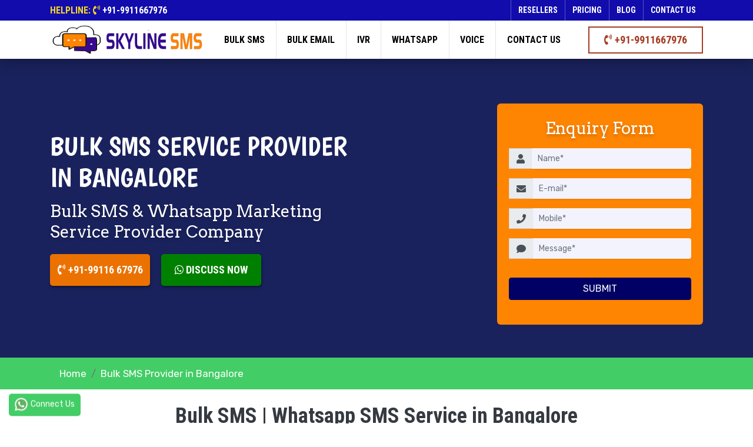

--- FILE ---
content_type: text/html; charset=UTF-8
request_url: https://www.skylinesms.in/bulk-sms-service-provider-in-bangalore.php
body_size: 14531
content:
<html lang="en">
   <head>
      <meta charset="utf-8">
      <meta name="viewport" content="width=device-width, initial-scale=1, user-scalable = no">
      <!-- Meta Data -->
      <title>Bulk SMS Provider in Bangalore | Whatsapp Marketing Services</title>
      <meta name="description" content="Skyline is leading Bulk SMS Service Provider in Bangalore. We are the best whatsapp marketing company that provides whatsapp sms services at affordable price." />
      <meta name="keywords" content="Bulk SMS in Bangalore, Bulk SMS Service in Bangalore, Bulk SMS Provider in Bangalore, Bulk SMS Company in Bangalore, Bulk SMS Agency in Bangalore, SMS Marketing in Bangalore, Whatsapp Marketing in Bangalore, Whatsapp Marketing Service in Bangalore, Whatsapp Marketing Provider in Bangalore, Whatsapp Marketing Company in Bangalore, Whatsapp Marketing Agency in Bangalore, Bulk Whatsapp Marketing in Bangalore, Whatsapp Bulk SMS in Bangalore, Whatsapp Bulk SMS Service in Bangalore, Whatsapp Bulk SMS Provider in Bangalore, Whatsapp Bulk SMS Company in Bangalore, Whatsapp Bulk SMS Agency in Bangalore, Whatsapp SMS in Bangalore" />
      <link rel="canonical" href="https://www.skylinesms.in/bulk-sms-service-provider-in-bangalore.php">
      <!--OG Tags -->
      <meta name="category" content="Bulk SMS Services"/>
      <meta name="classification" content="Bulk SMS Company"/>
      <meta name="geography" content="India">
      <meta name="country" content="India">
      <meta name="copyright" content="Skyline">
      <meta property="og:title" content="Bulk SMS Provider in Bangalore | Whatsapp Marketing Services">
      <meta property="og:site_name" content="SkyLine SMS">
      <meta property="og:url" content="https://www.skylinesms.in/bulk-sms-service-provider-in-bangalore.php">
      <meta property="og:description" content="Skyline is leading Bulk SMS Service Provider in Bangalore. We are the best whatsapp marketing company that provides whatsapp sms services at affordable price.">
      <meta property="og:type" content="website">
      <meta property="og:image" content="https://www.skylinesms.in/images/skyline.jpg">
      <meta name="twitter:card" content="summary_large_image">
      <meta name="twitter:title" content="Bulk SMS Provider in Bangalore | Whatsapp Marketing Services">
      <meta name="twitter:description" content="Skyline is leading Bulk SMS Service Provider in Bangalore. We are the best whatsapp marketing company that provides whatsapp sms services at affordable price.">
      <meta name="twitter:site" content="@https://twitter.com/sky_line_sms">
      <meta name="twitter:creator" content="@https://twitter.com/sky_line_sms">
      <meta name="twitter:image" content="https://www.skylinesms.in/images/skyline.jpg">
      <!-- ENDS HERE -->
      <link rel="shortcut icon" type="image/x-icon" href="https://www.skylinesms.in/images/favicon.png" />
      <link href="https://www.skylinesms.in/css/style.css" rel="stylesheet" type="text/css" async />
      <link href="https://www.skylinesms.in/css/animations.css" rel="stylesheet" type="text/css" async />
      <link href="https://www.skylinesms.in/css/simple-line-icons.min.css" rel="stylesheet" type="text/css" async />
      <link href="https://www.skylinesms.in/bootstrap-4/css/bootstrap.min.css" rel="stylesheet" type="text/css" async />
      <link rel="stylesheet" type="text/css" media="all" href="https://www.skylinesms.in/megamenu/css/webslidemenu.css" async />
      <link rel="stylesheet" href="https://www.skylinesms.in/css/all.css" />
      <link rel="stylesheet" href="https://cdnjs.cloudflare.com/ajax/libs/font-awesome/4.7.0/css/font-awesome.min.css" async />
      <!-- Business Schema -->
      
      </script>


      
    <script type="application/ld+json">
      {
      "@context": "https://schema.org",
      "@type": "Organization",
      "name": "skyline sms",
      "alternateName": "bulk sms provider",
      "URL": "https://www.skylinesms.in/",
      "logo": "https://www.skylinesms.in/images/logo.png",
      "contactPoint": {
         "@type": "ContactPoint",
         "telephone": "9911667976",
         "contactType": "Services",
         "contactOption": "HearingImpairedSupported",
         "areaServed": "IN",
         "availableLanguage": "en"
      },
      "sameAs": [
         "https://www.facebook.com/skylinesmsprovider",
         "https://twitter.com/sky_line_sms",
         "https://www.instagram.com/sky_line_sms",
         "https://in.pinterest.com/skylinesms",
         "https://skylinesmsservice.tumblr.com",
         "https://www.skylinesms.in/"
      ]
      }
      </script>
      
      
      
      
      
      
      
      
      
      
      
      
      
      <script async src="https://www.googletagmanager.com/gtag/js?id=G-0EK9WBLNJ4"></script><script> window.dataLayer = window.dataLayer || []; function gtag(){dataLayer.push(arguments);} gtag('js', new Date()); gtag('config', 'G-0EK9WBLNJ4'); </script> <style> #abhishek-banner{background-color:#1a225d; width:100%;  background-position:center;background-repeat:no-repeat;  background-size:cover;} @media screen and (max-width: 992px) { .tbl1 td, .tbl1 th {  padding: 5px !important; min-width: 117px;    }.col-md-12 table {  display: block;  width: 100%;  overflow-x: auto;  -webkit-overflow-scrolling: touch;}} ul{margin-left:25px;} .services ul{margin-left:0px;}</style>
   </head>
   <body>
      <header>
         <div class="top-nav">
            <div class="container-fluid">
                <div class="container">
               <div class="row">
                  <div class="col-lg-6">
                     <span>Helpline: <i class="fas fa-phone-volume"></i><br> <a href="tel:9911667976">+91-9911667976</a></span>
                  </div>
                  <div class="col-lg-6 d-none d-lg-block">
                     <div class="tn-right">
                        <ul>
                           <li><a href="https://www.skylinesms.in/bulk-sms-reseller-gateway-provider-in-delhi.php">Resellers</a></li>
                           <li><a href="https://www.skylinesms.in/price-list.php">Pricing</a></li>
                           <li><a href="https://www.skylinesms.in/blog.php">Blog</a></li>
                           <li><a href="https://www.skylinesms.in/contact-us.php">Contact us</a></li>
                        </ul>
                     </div>
                  </div>
               </div>
               </div>
            </div>
            
         </div>
         <div class="container-fluid">
             <div class="container">
            <div class="logo"><a href="https://www.skylinesms.in/"><img src="https://www.skylinesms.in/images/logo.png" alt="Bulk SMS Service" title="Bulk SMS Service"></a></div>
            <div class="header-r">
               <div class="wsmenucontainer">
                  <div class="wsmenuexpandermain slideRight"><a id="navToggle" class="animated-arrow slideLeft" href="#"><span></span></a></div>
                  <div class="wsmenucontent overlapblackbg"></div>
                  <div>
                     <!--Menu HTML Code-->
                     <nav class="wsmenu slideLeft clearfix">
                        <ul class="mobile-sub wsmenu-list">
                           <li class="menu-logo d-block d-lg-none"><imgsrc="https://www.skylinesms.in/images/logo.webp" alt="SKY LINE SMS" /></li>
                           <li class="d-block d-lg-none"><a href="https://www.skylinesms.in/">Home</a></li>
                           <li class="d-block d-lg-none"><a href="https://www.skylinesms.in/about-us.php">About Us</a></li>
                           <li>
                              <a href="#">Bulk SMS</a>
                              <div class="megamenu clearfix">
                                 <div class="container">
                                    <div class="row">
                                       <div class="col-lg-3 border-right">
                                          <ul class="link-list">
                                             <li><a href="https://www.skylinesms.in/transactional-bulk-sms-service-in-delhi.php"><i class="fas fa-angle-right"></i> Transactional Bulk SMS</a></li>
                                             <li><a href="https://www.skylinesms.in/promotional-bulk-sms-service-in-delhi.php"><i class="fas fa-angle-right"></i> Promotional Bulk SMS</a></li>
                                             <li><a href="https://www.skylinesms.in/real-estate-bulk-sms-marketing.php"><i class="fas fa-angle-right"></i> Real Estate Bulk SMS</a></li>
                                             <li><a href="https://www.skylinesms.in/election-bulk-sms-service-provider.php"><i class="fas fa-angle-right"></i> Election Bulk SMS</a></li>
                                             <li><a href="https://www.skylinesms.in/bulk-sms-for-schools.php"><i class="fas fa-angle-right"></i> School Collages SMS</a></li>
                                             
                                          </ul>
 

                                       </div>
                                       <div class="col-lg-3 border-right">
                                          <ul class="link-list">
                                             <li><a href="#"><i class="fas fa-angle-right"></i> Bulk SMS in Delhi</a></li>
                                             <li><a href="https://www.skylinesms.in/bulk-sms-service-provider-in-noida.php"><i class="fas fa-angle-right"></i> Bulk SMS in Noida</a></li>
                                             <li><a href="https://www.skylinesms.in/bulk-sms-service-provider-in-gurgaon.php"><i class="fas fa-angle-right"></i> Bulk SMS in Gurgaon</a></li>
                                             <li><a href="https://www.skylinesms.in/bulk-sms-service-provider-in-bangalore.php"><i class="fas fa-angle-right"></i> Bulk SMS in Bangalore</a></li>
                                             <li><a href="https://www.skylinesms.in/bulk-sms-service-provider-in-jaipur.php"><i class="fas fa-angle-right"></i> Bulk SMS in Jaipur</a></li>
                                             
                                          </ul>
                                       </div>
                                       <div class="col-lg-3 border-right">
                                          <ul class="link-list">
                                              <li><a href="https://www.skylinesms.in/bulk-sms-service-provider-in-kolkata.php"><i class="fas fa-angle-right"></i> Bulk SMS in Kolkata</a></li>
                                             <li><a href="https://www.skylinesms.in/bulk-sms-service-provider-in-mumbai.php"><i class="fas fa-angle-right"></i> Bulk SMS in Mumbai</a></li>
                                             <li><a href="https://www.skylinesms.in/bulk-sms-service-provider-in-chennai.php"><i class="fas fa-angle-right"></i> Bulk SMS in Chennai</a></li>
                                             <li><a href="https://www.skylinesms.in/bulk-sms-service-provider-in-hyderabad.php"><i class="fas fa-angle-right"></i> Bulk SMS in Hyderabad</a></li>
                                             <li><a href="https://www.skylinesms.in/bulk-sms-service-provider-in-ahmedabad.php"><i class="fas fa-angle-right"></i> Bulk SMS in Ahmedabad</a></li>
                                            
                                          </ul>
                                          


                                       </div>
                                       <div class="col-lg-3">
                                          <ul class="link-list">
                                             <li><a href="https://www.skylinesms.in/"><i class="fas fa-angle-right"></i> SMS Service</a></li>
                                          </ul>
                                          <div class="d-none d-lg-block">
                                             <div class="menu-call">
                                                <hr />
                                                <img src="https://www.skylinesms.in/images/reseller2.png" alt="Reseller" />
                                                <h5>Expand Your Service</h5>
                                                <a href="https://www.skylinesms.in//contact-us.php">
                                                   <h6>Become a Reseller</h6>
                                                </a>
                                                <div class="clear"></div>
                                             </div>
                                             <div class="menu-call">
                                                <hr />
                                                <img src="https://www.skylinesms.in/images/call2.png" alt="call" />
                                                <h5>Call us Today</h5>
                                                <a href="tel:9911667976">
                                                   <h6>+91-9911667976</h6>
                                                </a>
                                                <div class="clear"></div>
                                             </div>
                                             <hr />
                                             <div class="text-center">
                                                <div class="pm-button"><a href='#' class="btn1">Pay Now</a></div>
                                             </div>
                                          </div>
                                       </div>
                                    </div>
                                 </div>
                              </div>
                           </li>
                           <li>
                              <a href="https://www.skylinesms.in/bulk-email-service-in-delhi.php">Bulk Email</a>
                           </li>
                           <li><a href="https://www.skylinesms.in/ivr-service-provider-in-delhi.php">IVR</a></li>
                           <li><a href="https://www.skylinesms.in/bulk-whatsapp-marketing-service-provider.php">Whatsapp</a></li>
                           <li><a href="https://www.skylinesms.in/bulk-voice-call-service-provider.php">Voice</a></li>
                           <li class="d-block d-lg-none"><a href="https://www.skylinesms.in/clients.php">Clients</a></li>
                           <li class="d-block d-lg-none"><a href="https://www.skylinesms.in/resellers.php">Resellers</a></li>
                           <li class="d-block d-lg-none"><a href="https://www.skylinesms.in/price-list.php">Pricing</a></li>
                           <li><a href="https://www.skylinesms.in/contact-us.php">Contact us</a></li>
                         </ul>
                     </nav>
                  </div>
               </div>
            </div>
            <div class="header-r2">
               <span><i class="fas fa-phone-volume"></i> <a href="tel:9911667976">+91-9911667976</a></span>
            </div>
            <div class="clear"></div>
            </div>
         </div>
      </header>
<script >
$(document).ready(function() {
    var $header = $('header');
    var headerHeight = $header.outerHeight();
    var stickyNavTop = $header.offset().top;

    $(window).scroll(function() {
        var scrollTop = $(window).scrollTop();

        if (scrollTop > stickyNavTop) {
            $header.addClass('sticky');
            $('body').css('padding-top', headerHeight); // Add padding to body to prevent content from jumping
        } else {
            $header.removeClass('sticky');
            $('body').css('padding-top', 0); // Reset padding when header is not sticky
        }
    });
});

</script>
<style>
    .input-group-prepend .input-group-text {
        border-top-left-radius: 0;
        border-bottom-left-radius: 0;
    }
    .input-group .form-control {
        border-top-left-radius: 4px;
        border-bottom-left-radius: 4px;
    }
    @media only screen and (max-width: 768px) {
    .abi-banner-main-data span {
    font-size: 33px !important;
    }
    }
   
</style>
<section class="container-fluid py-5" id="abhishek-banner">
  <div class="container">
    <div class="row">
      <div class="col-lg-6 col-md-12 col-12 my-auto">
        <div class="abhi-banner">
          
          <h1 class="abi-banner-main-data mt-1 mb-1"><span>Bulk SMS Service Provider in Bangalore</span></h1>
          <h3 class="abi-banner-main-text">Bulk SMS & Whatsapp Marketing Service Provider Company</h3>
          <div class="clear"></div>
          <a class="s-call2" href="tel:9911667976"><i class="fas fa-phone-volume"></i> +91-99116 67976</a>                    
          <a class="s-call2" href="https://wa.me/919911667976" data-toggle="modal" data-target="#callback" style="background:green;"><i class="fa fa-whatsapp"></i> Discuss Now</a>    
        </div>  
      </div>
      <div class="col-2"></div>
      <div class="col-lg-4 col-md-12 col-12 my-2">
        <div class="banner-form custom_form ">
       
    <div class="form-control">
      <p id="err_" class="alert alert-danger" style="display:none;"><strong>Error:</strong> <span id="err"></span></p>
        <h3 class="text-center abhi-banner-form pb-3">Enquiry Form</h3>
       <input type="hidden" id="eu_id" name="eu" value="aHR0cHM6Ly93d3cuc2t5bGluZXNtcy5pbi9idWxrLXNtcy1zZXJ2aWNlLXByb3ZpZGVyLWluLWJhbmdhbG9yZS5waHA=" />
        <!-- User Name -->
        <div class="input-group mb-3">
            <div class="input-group-prepend">
                <span class="input-group-text"><i class="fas fa-user"></i></span>
            </div>
            <input type="text" id="user_name" name="user_name" class="form-control" placeholder="Name*" >
        </div>
        
        <!-- User Email -->
        <div class="input-group mb-3">
            <div class="input-group-prepend">
                <span class="input-group-text"><i class="fas fa-envelope"></i></span>
            </div>
            <input type="email" id="user_email" name="user_mail" class="form-control" placeholder="E-mail*" >
        </div>
        
        <!-- User Mobile -->
        <div class="input-group mb-3">
            <div class="input-group-prepend">
                <span class="input-group-text"><i class="fas fa-phone"></i></span>
            </div>
            <input type="text" id="user_mobile" name="user_mobile" pattern="[6-9]{1}[0-9]{9}" title="Please Enter a valid mobile number" class="form-control" placeholder="Mobile*" required>
        </div>
        
        <!-- User Message -->
        <div class="input-group mb-3">
            <div class="input-group-prepend">
                <span class="input-group-text"><i class="fas fa-comment"></i></span>
            </div>
            <input type="text" id="user_msg" name="user_message" class="form-control" placeholder="Message*">
        </div>
        
        <div class="form-group">
            <input type="submit" class="btn btn-primary mt-3 mb-3 k_btn w-100" id="submitbtn" name="submit" value="SUBMIT">
        </div>
    </div>
        </div>
      </div>
    </div>  
  </div>  
</section>

<style>
 .is-invalid {
      border-left: 3px solid #ff7171 !important;
    background: #ffefef !important;
    color:red;
}
.shake {
    animation: shake 0.5s;
}

@keyframes shake {
    0% { transform: translateX(0); }
    20% { transform: translateX(-10px); }
    40% { transform: translateX(10px); }
    60% { transform: translateX(-10px); }
    80% { transform: translateX(10px); }
    100% { transform: translateX(0); }
}
</style>
 
<style>.dynamic ul li {
    padding: 0 0 0 33px!important;
    margin: 0 19px 18px 1px!important;
    text-align: justify!important;
}</style>
<section class="bg-blue">
        <div class="container">
          <div class="row">
            
            <div class="col-md-12">
              <nav aria-label="breadcrumb">
  				<ol class="breadcrumb mb-0 text-white">
   					 <li class="breadcrumb-item"><a 

href="https://www.skylinesms.in/">Home</a></li>
    					<li class="breadcrumb-item" aria-current="page">Bulk SMS Provider in Bangalore</li>
 				 </ol>
			</nav>
            </div>
          </div>
          
          </div>
        </section>


           
<div class="container py-4">
<div class="text-center">
<h2 class="text-dark">Bulk SMS | Whatsapp SMS Service in Bangalore</h2>
</div>

<p>If you are looking a best and trusted bulk whatsapp marketing and <a href="https://www.skylinesms.in/bulk-sms-service-provider-in-bangalore.php"><span style="color:blue"><strong>Bulk SMS Service Provider in Bangalore</strong></span></a> then you are the right place. Skyline SMS is a leading brand that give you complete sms marketing solution at the best price. Before getting our any services, lets understant the fundamental of bulk sms and whatsapp messaging services.</p>
<p>&nbsp;</p>

<p>	SMS marketing otherwise called mobile marketing is a powerful advertising tool used today to market products through mobile phones.  Before, sending <a href="http://www.skylinesms.in/bulk-sms-service-provider-in-bangalore.php"><span style="color:blue"><strong>Bulk SMS Service in Bangalore</strong></span></a> had an adverse effect because companies used the cold database and began spamming the recipients.  But thanks to the guidelines fixed by the network suppliers SMS advertising has evolved as a significant advertising tool.  And now a large number of text messages have been sent to pass promotional materials to prospects and customers. 
</p>
<p>&nbsp;</p>
<p>Since the sms service can be utilized mainly to alert clients regarding new product launches, special offers, and freebies, it's gaining popularity among the consumers.  It's been nearly a decade since the first text message was delivered through a mobile phone, but just today SMS applications are used by entrepreneurs to advertise their services and products.  The cause of this abrupt shift is that nearly all of the standard marketing and advertising approaches such as banners aren't effective in the current aggressive advertising and marketing arena. Before beginning your sms effort, you want first to ascertain the most effective strategies to kick off your effort. Usually, there are two ways namely majority SMS applications whereby you'll have the ability to take advantage of SMS to your advertising campaign.
</p>
<p>&nbsp;</p>

<h2>Bulk Whatsapp Marketing Services in Bangalore</h2>
<p>Skyline SMS is the leading sms marketing company that provide all types of telemarketing services like short code, long code, transactional or promotional and whatsapp bulk sms. <a href="https://www.skylinesms.in/bulk-whatsapp-marketing-service-provider.php"><span style="color:blue"><strong>Whatsapp Marketing Services</strong></span></a> can be beneficial for all types of business category in Bangalore like Banking, Automobile,Tours and Travel, Real Estate, Hotels and Resorts Industry, School Collages, Treding, Share Marketing and many more. Whatsapp has grown to be one of the most used messaging platforms by businesses to reach a wider target audience. The bulk Whatsapp sender helps your company to instantly communicate with the maximum number of people. When it comes to choosing the right and trusted <a href="https://www.skylinesms.in/bulk-sms-service-provider-in-bangalore.php"><span style="color:blue"><strong>Bulk Whatsapp SMS Provider in Bangalore</strong></span></a>, connect with Skyline</p>
</div>
            
<div class="container py-4">
<div class="text-center">
<h2 class="text-dark">Bulk Whatsapp SMS Price &amp; Features</h2>
</div>

<div class="row">
<div class="col-md-6 p-4">
<div>
<table class="tbl1">
<thead>
<tr>
<th class="d-none d-lg-block">&nbsp;</th>
<th>SMS Package</th>
<th>Package Price</th>
<th>Buy Now</th>
</tr>
</thead>
<tbody class="row-hover">
<tr>
<td class="d-none d-lg-block">&nbsp;</td>
<td><strong>5K Messages</strong></td>
<td><i class="fas fa-rupee-sign"></i> 1500</td>
<td><a href="http://www.skylinesms.in/contact-us.php" target="_blank" class="btn4">Buy Now</a></td>
</tr>
<tr>
<td class="d-none d-lg-block">&nbsp;</td>
<td><strong>10K Messages</strong></td>
<td><i class="fas fa-rupee-sign"></i> 2100</td>
<td><a href="http://www.skylinesms.in/contact-us.php" target="_blank" class="btn4">Buy Now</a></td>
</tr>
<tr>
<td class="d-none d-lg-block">&nbsp;</td>
<td><strong>25K Messages</strong></td>
<td><i class="fas fa-rupee-sign"></i> 3500</td>
<td><a href="http://www.skylinesms.in/contact-us.php" target="_blank" class="btn4">Buy Now</a></td>
</tr>
<tr>
<td class="d-none d-lg-block">&nbsp;</td>
<td><strong>50K Messages</strong></td>
<td><i class="fas fa-rupee-sign"></i> 6000</td>
<td><a href="http://www.skylinesms.in/contact-us.php" target="_blank" class="btn4">Buy Now</a></td>
</tr>
<tr>
<td class="d-none d-lg-block">&nbsp;</td>
<td><strong>1 Lac Messages</strong></td>
<td><i class="fas fa-rupee-sign"></i> 11000</td>
<td><a href="http://www.skylinesms.in/contact-us.php" target="_blank" class="btn4">Buy Now</a></td>
</tr>
<tr>
<td class="d-none d-lg-block">&nbsp;</td>
<td><strong>2 Lac Messages</strong></td>
<td><i class="fas fa-rupee-sign"></i> 21000</td>
<td><a href="http://www.skylinesms.in/contact-us.php" target="_blank" class="btn4">Buy Now</a></td>
</tr>
<tr>
<td class="d-none d-lg-block">&nbsp;</td>
<td class="column-1"><strong>3 Lac Messages</strong></td>
<td class="column-2"><i class="fas fa-rupee-sign"></i> 30000</td>
<td class="column-3"><a href="http://www.skylinesms.in/contact-us.php" target="_blank" class="btn4">Buy Now</a></td>
</tr>
<tr>
<td class="d-none d-lg-block">&nbsp;</td>
<td><strong>5 Lac Messages</strong></td>
<td class="column-2"><i class="fas fa-rupee-sign"></i> 45000</td>
<td class="column-3"><a href="http://www.skylinesms.in/contact-us.php" target="_blank" class="btn4">Buy Now</a></td>
</tr>
</tbody>
</table>
</div>
</div>

<div class="col-md-6 my-auto p-4">
<p>Choose the most demanding and advance whatsapp sms packages according to your budget. Bulk whatsapp sms service is help to getting your goals.</p>
<p>&nbsp;</p>
<!--<hr>-->
<div class="text-center">
<h3 style="color:#338d4b!important;">Important Aspects of Bulk Whatsapp SMS</h3>
</div>
<hr>
<ul class="list2">
<li>Pay Only For Delivery</li>
<li>1500 Characters Text MSG</li>
<li>4 Images (of 1 mb each)</li>
<li>1 PDF (of 1 mb)</li>
<li>1 Video (of 3 mb)</li>
<li>MSG Delivered Via Virtual No</li>
<li>Campaign Time 10AM-6PM</li>
<li>MSG Delivery Within 2 Hours</li>
<li>Auto Remove Duplicate No</li>
<li>Multi Language Support</li>

</ul>
<div class="text-center">
<a class="s-call2 whatsapp" style="background: linear-gradient(to top right, #4d7a59, #00ff41)!important;width: auto;padding: 0px 20px;" href="https://youtu.be/uDdD8IvLza4"><i class="fa fa-video"></i> DEMO VIDEO ( WHATSAPP SMS)</a>    
</div>
</div>
</div>

</div>

<div class="para-2">

<div class="container py-4">
<div class="row justify-content-lg-center">
<div class="col-lg-10 text-center">
<h2>What Features Skyline SMS Offers in Bulk SMS Service</h2>

</div>


<div class="col-lg-12">
<div class="services features">
<ul>
<li>
<div class="s-icon"><i class="fas fa-columns"></i></div>
<h4>User-Friendly Gateway</h4>
</li>


<li>
<div class="s-icon"><i class="fas fa-calendar"></i></div>
<h4>Unlimited Validity</h4>
</li>

<li>
<div class="s-icon"><i class="fas fa-envelope"></i></div>
<h4>Instant SMS Delivery</h4>
</li>

<li>
<div class="s-icon"><i class="fas fa-rupee-sign"></i></div>
<h4>Lowest Price Guarantee</h4>
</li>

<li>
<div class="s-icon"><i class="fas fa-fist-raised"></i></div>
<h4>Multiple Premium Route</h4>
</li>


<li>
<div class="s-icon"><i class="fas fa-sitemap"></i></div>
<h4>Multi Language Support</h4>
</li>

<li>
<div class="s-icon"><i class="fas fa-clipboard-list"></i></div>
<h4>Neat & Clean Delivery Report</h4>
</li>

<li>
<div class="s-icon"><i class="fas fa-tachometer-alt"></i></div>
<h4>24*7 Online Panel</h4>
</li>

<li>
<div class="s-icon"><i class="far fa-thumbs-up"></i></div>
<h4>100% Support For DLT</h4>
</li>
    
    
</ul>
</div>
</div>

</div>



</div>
</div><div class="container py-4 dynamic">
<div class="text-center">
<h2 class="text-dark">Cheapest Bulk SMS Service in Bangalore</h2>
</div>
<p>Skyline SMS is one of the leading online portal where to buy best price serive of <a href="https://www.skylinesms.in/bulk-whatsapp-marketing-service-provider.php"><span style="color:blue"><strong>Whatsapp Bulk SMS in Bangalore</strong></span></a> with premium route gateway and database <strong> 9911667976</strong> 
If you are trying to find an affordable kind of market, you should reach out to a reputed Bulk SMS Provider in Bangalore. Skyline SMS offers you a fantastic opportunity to
get in touch with potential consumers while utilizing bulk messaging solutions.</p><br>
<p>For any organization to expand, brand name visibility is remarkably essential. Advertising and marketing your brand have a significant role in reaching out to the target audience. 
Marketing on social media or print media is absolutely a popular alternative. However, it can likewise be costly. If you want a cost-effective option that supplies high returns, 
you need to decide on <a href="https://www.skylinesms.in/promotional-bulk-sms-service-in-delhi.php">Promotional Bulk SMS</a> Bangalore service.</p><br>
  
<h2 class="text-dark">Best Bulk SMS Company in Bangalore</h2>
<p>With Skyline SMS at your service, you will undoubtedly be able to send out hundreds of messages to your context list every second. Though a few clicks on the intent, 
you will be able to develop an influence in numerous customers' minds. We promise to offer you customer-friendly as well as budget-friendly transactional SMS services 
that assure client fulfillment. We comprehend that you place your trust fund and confidence in us, and we will do everything possible to guarantee that you are satisfied
with our services. With Skyline SMS, one of the leading <a href="http://www.skylinesms.in">Bulk SMS Company</a>, you will be able to use high-quality mass messaging services that will give you full control over your events.</p><br>
<H3>Features of Bulk SMS Service</H3>

        <li>	API is available.</li>          <li>		You can send out messages throughout all networks.</li>             
        <li>	You can benefit from unlimited sender Ids.</li>          <li>	The costs for our SMS solution are the same across the country.</li>
        <li>	You can enjoy unlimited validity.</li>          <li>	We send out clear and also accurate DLR report.</li>             <li>	The service is entirely online.</li>          
        <li>	You can benefit from the simple control panel.</li>     <li>	Instant delivery of DND numbers for transactional SMS.</li> 
        <li>	You can send messages at any moment of the day.</li>
<p>As one of the most-trusted Bulk SMS Providers in Bangalore, it will be our pleasure to serve you.</p>
  
<p>&nbsp;</p>   
<div class="">
<div class="text-center">
<h2 class="text-dark">Promotional SMS Packages</h2>
</div>

<div class="row">
<div class="col-md-12 p-8">
<div>
<table class="tbl1">
<thead>
<tr>
<th class="d-none d-lg-block">&nbsp;</th>
<th>Plan</th>
<th>Rate</th>
<th>Amount</th>
<th>Tax</th>
<th>Validity</th>
<th>Total Inc. Tax</th>
<th>Pay Now</th>
</tr>
</thead>
<tbody class="row-hover">
<tr>
<td class="d-none d-lg-block">&nbsp;</td>
<td><strong>5,000 SMS</strong></td>
<td><strong>0.35</strong></td>
<td><strong>1750/-</strong></td>
<td><strong>315/-</strong></td>
<td><strong>3 Month</strong></td>
<td><i class="fas fa-rupee-sign"></i> 2065/-</td>
<td><a href="https://www.skylinesms.in/contact-us.php" target="_blank" class="btn4">Pay Now</a></td>
</tr>
<tr>
<td class="d-none d-lg-block">&nbsp;</td>
<td><strong>10,000 SMS</strong></td>
<td><strong>0.25</strong></td>
<td><strong>2500/-</strong></td>
<td><strong>450/-</strong></td>
<td><strong>3 Month</strong></td>
<td><i class="fas fa-rupee-sign"></i> 2950/-</td>
<td><a href="https://www.skylinesms.in/contact-us.php" target="_blank" class="btn4">Pay Now</a></td>
</tr>
<tr>
<td class="d-none d-lg-block">&nbsp;</td>
<td><strong>25,000 SMS</strong></td>
<td><strong>0.19</strong></td>
<td><strong>4750/-</strong></td>
<td><strong>855/-</strong></td>
<td><strong>6 Month</strong></td>
<td><i class="fas fa-rupee-sign"></i> 5605/-</td>
<td><a href="https://www.skylinesms.in/contact-us.php" target="_blank" class="btn4">Pay Now</a></td>
</tr>
<tr>
<td class="d-none d-lg-block">&nbsp;</td>
<td><strong>50,000 SMS</strong></td>
<td><strong>0.17</strong></td>
<td><strong>8500/-</strong></td>
<td><strong>1530/-</strong></td>
<td><strong>1 Year</strong></td>
<td><i class="fas fa-rupee-sign"></i> 10030-</td>
<td><a href="https://www.skylinesms.in/contact-us.php" target="_blank" class="btn4">Pay Now</a></td>
</tr>
<tr>
<td class="d-none d-lg-block">&nbsp;</td>
<td><strong>1 Lac SMS</strong></td>
<td><strong>0.15</strong></td>
<td><strong>15000/-</strong></td>
<td><strong>2700/-</strong></td>
<td><strong>1 Year</strong></td>
<td><i class="fas fa-rupee-sign"></i> 17700-</td>
<td><a href="https://www.skylinesms.in/contact-us.php" target="_blank" class="btn4">Pay Now</a></td>
</tr>
<tr>
<td class="d-none d-lg-block">&nbsp;</td>
<td><strong>3 Lac SMS</strong></td>
<td><strong>0.13</strong></td>
<td><strong>39000/-</strong></td>
<td><strong>7020/-</strong></td>
<td><strong>1 Year</strong></td>
<td><i class="fas fa-rupee-sign"></i> 46020-</td>
<td><a href="https://www.skylinesms.in/contact-us.php" target="_blank" class="btn4">Pay Now</a></td>
</tr>
<tr>
<td class="d-none d-lg-block">&nbsp;</td>
<td><strong>5 Lac SMS</strong></td>
<td><strong>0.12</strong></td>
<td><strong>60000/-</strong></td>
<td><strong>10800/-</strong></td>
<td><strong>1 Year</strong></td>
<td><i class="fas fa-rupee-sign"></i> 70800-</td>
<td><a href="https://www.skylinesms.in/contact-us.php" target="_blank" class="btn4">Pay Now</a></td>
</tr>


</tbody>
</table>
</div>
</div>
  
<p>&nbsp;</p> 
<div class='pm-button'><center><a href='https://www.skylinesms.in/bulk-whatsapp-marketing-service-provider.php' class="btn1">View Whatsapp Bulk SMS Plans</a>
<p>&nbsp;</p>

<div class="col-md-12 p-8">
<hr>
<div class="text-center">
<h3>We Provide Bulk SMS Service in all India Cities</h3>
</div>
<hr>
<ul class="list3">
<li><a href="https://www.skylinesms.in/bulk-sms-service-provider-in-gurgaon.php">Bulk SMS Service Provider in Gurgaon</a></li>
<li><a href="https://www.skylinesms.in/bulk-sms-service-provider-in-bangalore.php">Bulk SMS Service Provider in Bangalore</a></li>
<li><a href="https://www.skylinesms.in/bulk-sms-service-provider-in-ahmedabad.php">Bulk SMS Service Provider in Ahmedabad</a></li>
<li><a href="https://www.skylinesms.in/bulk-sms-service-provider-in-hyderabad.php">Bulk SMS Service Provider in Hyderabad</a></li>
<li><a href="https://www.skylinesms.in/bulk-sms-service-provider-in-kota.php">Bulk SMS Service Provider in Kota</a></li>
<li><a href="https://www.skylinesms.in/bulk-sms-service-provider-in-nagpur.php">Bulk SMS Service Provider in Nagpur</a></li>
<li><a href="https://www.skylinesms.in/bulk-sms-service-provider-in-indore.php">Bulk SMS Service Provider in Indore</a></li>
<li><a href="https://www.skylinesms.in/bulk-sms-service-provider-in-jabalpur.php">Bulk SMS Service Provider in Jabalpur</a></li>
<li><a href="https://www.skylinesms.in/bulk-sms-service-provider-in-sonipat.php">Bulk SMS Service Provider in Sonipat</a></li>
<li><a href="https://www.skylinesms.in/bulk-sms-service-provider-in-nashik.php">Bulk SMS Service Provider in Nashik</a></li>
<li><a href="https://www.skylinesms.in/bulk-sms-service-provider-in-alwar.php">Bulk SMS Service Provider in Alwar</a></li>
<li><a href="https://www.skylinesms.in/bulk-sms-service-provider-in-jhansi.php">Bulk SMS Service Provider in Jhansi</a></li>
<li><a href="https://www.skylinesms.in/bulk-sms-service-provider-in-thane.php">Bulk SMS Service Provider in Thane</a></li>
<li><a href="https://www.skylinesms.in/bulk-sms-service-provider-in-dehradun.php">Bulk SMS Service Provider in Dehradun</a></li>
<li><a href="https://www.skylinesms.in/bulk-sms-service-provider-in-ludhiana.php">Bulk SMS Service Provider in Ludhiana</a></li>
<li><a href="https://www.skylinesms.in/bulk-sms-service-provider-in-varanasi.php">Bulk SMS Service Provider in Varanasi</a></li>
<li><a href="https://www.skylinesms.in/bulk-sms-service-provider-in-gujrat.php">Bulk SMS Service Provider in Gujrat</a></li>
<li><a href="https://www.skylinesms.in/bulk-sms-service-provider-in-chandigarh.php">Bulk SMS Service Provider in Chandigarh</a></li>
<li><a href="https://www.skylinesms.in/bulk-sms-service-provider-in-maharashtra.php">Bulk SMS Service Provider in Maharashtra</a></li>
<li><a href="https://www.skylinesms.in/bulk-sms-service-provider-in-karnataka.php">Bulk SMS Service Provider in karnataka</a></li>
<li><a href="https://www.skylinesms.in/bulk-sms-service-provider-in-rajasthan.php">Bulk SMS Service Provider in Rajasthan</a></li>
<li><a href="https://www.skylinesms.in/bulk-sms-service-provider-in-agra.php">Bulk SMS Service Provider in Agra</a></li>
<li><a href="https://www.skylinesms.in/bulk-sms-service-provider-in-haridwar.php">Bulk SMS Service Provider in Haridwar</a></li>
<li><a href="https://www.skylinesms.in/bulk-sms-service-provider-in-haryana.php">Bulk SMS Service Provider in Haryana</a></li>
</ul>
</div>
</div>  

<div class="container py-4 dynamic">
<div class="text-center">
<h2>Frequently Asked Questions</h2>
<h6>About Bulk SMS Provider of Bangalore</h6>
<p>&nbsp;</p>
</div>

 <div id="accordion">
 <div itemscope itemtype="http://schema.org/FAQPage">

  <div class="card">  
  <div itemprop="mainEntity" itemscope itemtype="http://schema.org/Question">  
    <div class="card-header">
      <a class="card-link" data-toggle="collapse" href="#collapseOne"><div itemprop="name">Who provide bulk sms services in Bangalore at cheap price?</div></a>
    </div>
    <div id="collapseOne" class="collapse show" data-parent="#accordion">
      <div class="card-body">
      <div itemprop="acceptedAnswer" itemscope itemtype="http://schema.org/Answer">
      <div itemprop="text">
        <p>Skyline SMS is a top reputed and trusted mobile marketing company India that offering a lowest price bulk sms service in Bangalore with 24*7 support for transactional route sms and 9:00 Am to 9:00 Pm support for promotional route. Skyline SMS is the best SMS gateway provider in Bangalore with premium quality database, free account setup, instantly approved six-digit alphabetic sender ids with the premium delivery route.</p>        
      </div>
      </div>
      </div>
    </div>
  </div>
  </div>

  <div class="card">
  <div itemprop="mainEntity" itemscope itemtype="http://schema.org/Question">
    <div class="card-header">
      <a class="collapsed card-link" data-toggle="collapse" href="#collapseTwo"><div itemprop="name">Is bulk sms an affordable marketing method in Bangalore?</div></a>
    </div>
    <div id="collapseTwo" class="collapse" data-parent="#accordion">
      <div class="card-body">
      <div itemprop="acceptedAnswer" itemscope itemtype="http://schema.org/Answer">
      <div itemprop="text">
      <p>Off course, sms service is a smart fastest and cost effective method to compare other marketing tools because the open rate of sms is very high so that more and more customers come to your business. It is one of the single commercial communications ways that easy to connect large number of the customers. Bulk sms service is powerful marketing method in Bangalore that easily boosts your business product or service sales.</p>
      </div>
      </div>
    </div>
  </div>
  </div>
  </div>

  <div class="card">
  <div itemprop="mainEntity" itemscope itemtype="http://schema.org/Question">
    <div class="card-header">
      <a class="collapsed card-link" data-toggle="collapse" href="#collapseThree"><div itemprop="name">How to engage audience with bulk sms in Bangalore?</div></a>
    </div>
    <div id="collapseThree" class="collapse" data-parent="#accordion">
      <div class="card-body">
      <div itemprop="acceptedAnswer" itemscope itemtype="http://schema.org/Answer">
      <div itemprop="text">
      <p>Bulk SMS service is powerful marketing channel which is help to engage your audience. With the bulk sms marketing you can easily informed to the customers about their product, service, offers and discount. Bulk sms service is a play vital role to engage the targeting audience in Bangalore.</p>
      </div>
      </div>
      </div>
    </div>
  </div>
  </div>
  
  <div class="card">
  <div itemprop="mainEntity" itemscope itemtype="http://schema.org/Question">
    <div class="card-header">
      <a class="collapsed card-link" data-toggle="collapse" href="#collapseFour"><div itemprop="name">What are the advantages of bulk sms?</div></a>
    </div>
    <div id="collapseFour" class="collapse" data-parent="#accordion">
      <div class="card-body">
      <div itemprop="acceptedAnswer" itemscope itemtype="http://schema.org/Answer">
      <div itemprop="text">
        <p>Well, there are many benefits or advantages of bulk SMS marketing which are forcing companies to adopt. We are telling you some of these High Open Rate Ratio, customizable, Impressive Conversion Rate, Minimal Effort and Cost-Effective</p>
      </div>
      </div>
      </div>
    </div>
  </div>
  </div>
  
  
  <div class="card">
  <div itemprop="mainEntity" itemscope itemtype="http://schema.org/Question">
    <div class="card-header">
      <a class="collapsed card-link" data-toggle="collapse" href="#collapseFive"><div itemprop="name">How can I send free Bulk SMS?</div></a>
    </div>
    <div id="collapseFive" class="collapse" data-parent="#accordion">
      <div class="card-body">
      <div itemprop="acceptedAnswer" itemscope itemtype="http://schema.org/Answer">
      <div itemprop="text">
       <p>If you want to send free bulk sms then you should be registered ones sky line sms online sms platform, after registration verify your account by the admin and get the fifty sms free which are you can send without spending a single coin.</p>
      </div>
      </div>
      </div>
      </div>
    </div>
  </div>
  </div>

</div> 
</div>
</div>
  </div>

</div>

<style> .sb i{ color:#fff;}.sb i:hover{ color:#f5d726;}.sb a{ margin-right:10px;}.abi-float-icon {position: fixed;bottom: 20px;z-index: 999;left: 15px;transition: .5s,background 2s linear .5s;animation-iteration-count: infinite;animation-duration: 1.3s;animation-name: floating-float, floating;}.abi-float-icon a{background-color: #43cd66;color:#fff!important;padding: 9px 10px 12px;border-radius: 5px;margin: 0px;font-size: 14px;}.abi-float-icon img{width: 22px;margin-right: 5px;}.hKYcqG{display:none!important;}.dkuywW{display:none;}.onload_cross{position: absolute;z-index: 999;width: 100%;font-size: 25px;background-color: transparent;border: none;text-align: right;padding: 10px 20px 10px;}.onload-modal-dialog{max-width: 60%!important;margin: 1.75rem auto;
}</style>
<div class="footer2">
         <div class="footer3">
            <div class="container p-4">
               <div class="counter">
                  <div>
                     <div id="counter">
                        <div class="row">
                           <div class="col-md-3 col-6">
                              <i class="icon-user-following"></i>
                              <div class="counter-value" data-count="5000">4000</div>
                              <div class="plus">+</div>
                              <h5>Satisfied Clients</h5>
                           </div>
                           <div class="col-md-3 col-6">
                              <i class="icon-handbag"></i>
                              <div class="counter-value" data-count="10000">9000</div>
                              <div class="plus">+</div>
                              <h5>Sales</h5>
                           </div>
                           <div class="col-md-3 col-6">
                              <i class="icon-refresh"></i>
                              <div class="counter-value" data-count="3000">2000</div>
                              <div class="plus">+</div>
                              <h5>Repeat Sales</h5>
                           </div>
                           <div class="col-md-3 col-6">
                              <i class="icon-shuffle"></i>
                              <div class="counter-value" data-count="60">20</div>
                              <div class="plus">%</div>
                              <h5>Refered Sales</h5>
                           </div>
                        </div>
                     </div>
                  </div>
               </div>
            </div>
         </div>
         <div class="container p-4">
            <div class="row">
               <div class="col-xs-12 col-sm-12 col-md-6 col-lg-3">
                  <div>
                     <h3>Get In Touch</h3>
                     <ul class="address">
                        
                        <li><i class="fas fa-map-marker-alt"></i>A-87 Budh Vihar-Phase 1 Near JMD Hero Showroom - Delhi 110086
                        <li><i class="far fa-envelope-open"></i>Email: <a href="mailto:info@skylinesms.in">info@skylinesms.in</a>
                        <li><i class="fas fa-phone-volume"></i>Helpline: <a href="tel:9911667976">+91-99116 67976</a></li>
                     </ul>
                     <p class="sb"><a href="https://www.facebook.com/skylinesmsprovider"><i class="fab fa-facebook fa-2x"></i></a>&nbsp;<a href="https://twitter.com/sky_line_sms"><i class="fab fa-twitter  fa-2x"></i></a>&nbsp;<a href="https://www.instagram.com/sky_line_sms"><i class="fab fa-instagram fa-2x"></i></a>&nbsp;<a href="https://www.linkedin.com/company/sky-line-sms"><i class="fab fa-linkedin fa-2x"></i></a>&nbsp;<a href="https://www.youtube.com/channel/UCWxvAIETE2LgG2jiR9ax95w"><i class="fab fa-youtube fa-2x"></i></a>&nbsp;</p>
                  </div>
               </div>
               <div class="col-xs-12 col-sm-12 col-md-6 col-lg-2">
                  <div>
                     <h3>Useful Links</h3>
                     <ul>
                        
                        <li><a href="https://www.skylinesms.in/about-us.php">About Us</a></li>
                        <li><a href="https://www.skylinesms.in/price-list.php">Price</a></li>
                        <li><a href="https://www.skylinesms.in/sitemap.php">Sitemap</a></li>
                        <li><a href="https://www.skylinesms.in/contact-us.php">Contact Us</a></li>
                        <li><a href="https://www.skylinesms.in/wordpress-development-company-india.php">Wordpress Development</a></li>
                        
                     </ul>
                  </div>
               </div>
               <div class="col-xs-12 col-sm-12 col-md-6 col-lg-4">
                  <div class="widget widget_post clearfix">
                     <h3>Mobile Marketing</h3>
                     <ul class="f-link">
                        <li><a href="https://www.skylinesms.in/transactional-bulk-sms-service-in-delhi.php" target="_blank">Transactional SMS</a></li>
                        <li><a href="https://www.skylinesms.in/promotional-bulk-sms-service-in-delhi.php">Promotional SMS</a></li>
                        <li><a href="https://www.skylinesms.in/election-bulk-sms-service-provider.php">Election Bulk SMS</a></li>
                        <li><a href="https://www.skylinesms.in/bulk-sms-for-schools.php">School Collages SMS</a></li>
                        <li><a href="https://www.skylinesms.in/whatsapp-marketing-provider.php">Bulk Whatsapp SMS</a></li>
                        <li><a href="https://www.skylinesms.in/whatsapp-marketing-service-for-election-campaigns.php">Election Campaign</a></li>
                        <li><a href="https://www.skylinesms.in/bulk-whatsapp-marketing-service-pune.php">Whatsapp SMS Pune</a></li>
                        <li><a href="https://www.skylinesms.in/ivr-service-provider-in-delhi.php">IVR Services</a></li>
                        <li><a href="https://www.skylinesms.in/bulk-sms-service-provider-in-noida.php">Bulk SMS in Noida</a></li>
                        <li><a href="https://www.skylinesms.in/bulk-sms-service-provider-in-gurgaon.php">Bulk SMS in Gurgaon</a></li>
                        <li><a href="https://www.skylinesms.in/seo-service-in-delhi.php">SEO Service in Delhi</a></li>
                        <li><a href="https://www.skylinesms.in/seo-service-provider-company-abu-dhabi.php">SEO Service in UAE</a></li>
                     </ul>
                  </div>
               </div>
               <div class="col-xs-12 col-sm-12 col-md-6 col-lg-3 widget-area">
                  <div class="widget widget_text clearfix">
                     <h3>Get Free Estimate</h3>
                     <div class="f2-right">
                        <div class="call">
                           <img src="https://www.skylinesms.in/images/reseller.png" alt="Bulk SMS Reseller" />
                           <h5>Expand Your Service</h5>
                           <a href="https://wa.me/919911667976">Become a Reseller</a>
                        </div>
                        <hr />
                        <div class="call">
                           <img src="https://www.skylinesms.in/images/call.png" alt="call" />
                           <h5>Call us Today</h5>
                           <a href="tel:9911667976">+91-99116 67976</a>
                        </div>
                        <hr />
                        <div class="text-center">
                           <div class='pm-button'><a href='https://www.skylinesms.in/contact-us.php' class="btn1">Pay Now</a></div>
                        </div>
                     </div>
                  </div>
               </div>
            </div>
         </div>
      </div>
      <div class="abi-float-icon">
        <a href="https://wa.me/919911667976"><img src="https://www.skylinesms.in/images/icons/whatsapp.png" alt="whatsapp">Connect Us</a> 
      </div>
      <footer>
         <div class="container">&copy; 2017 to 2026 Skyline SMS  | Powered by <a href="#" target="_blank">Skyline SMS</a></div>
      </footer>
            <script src="https://www.skylinesms.in/js/jquery.min.js" defer></script>
      <script src="https://www.skylinesms.in/js/popper.min.js" defer></script>
      <script src="https://www.skylinesms.in/js/bootstrap.min.js" defer></script>
      <script src="https://www.skylinesms.in/megamenu/js/webslidemenu.js" defer></script>
     <!-- <script src="https://www.skylinesms.in/megamenu/js/jquery.min.js"></script>-->
     <!--  <script src="https://www.skylinesms.in/css/animations.js"></script>-->
   </body>
    <script src="https://www.skylinesms.in/js/jquery.min.js"></script>
   <script src="https://www.skylinesms.in/js/bootstrap.min.js"></script>
   
<script>
$(document).ready(function(){
    $("#submitbtn").click(function(){
      hide_error();
         $("#submitbtn").attr('disabled','disabled');
         $("#submitbtn").val('Sending...');
        // Remove any existing error highlighting and shake effect
        $(".form-control").removeClass("is-invalid").removeClass("shake");

        // Getting the values of the fields
        var un = $("#user_name").val();
        var ue = $("#user_email").val();
        var um = $("#user_mobile").val();
        var umsg = $("#user_msg").val();
        var euid = $("#eu_id").val();
        // Validation checks
        if (un == "") {
            $("#user_name").addClass("is-invalid").addClass("shake");
            un_prompt_error();
            show_error('Enter your name');
            return false; // Prevent form submission
        }
        if (!validateEmail(ue)) {
            show_error('Enter valid email id');
            un_prompt_error();
            $("#user_email").addClass("is-invalid").addClass("shake");
            return false; // Prevent form submission
        }
        if (!validateMobileNumber(um)) {
            show_error('Enter valid mobile number');
            un_prompt_error();
            $("#user_mobile").addClass("is-invalid").addClass("shake");
            return false; // Prevent form submission
        }
        if (umsg === "") {
            show_error('Enter your comments');
            un_prompt_error();
            $("#user_msg").addClass("is-invalid").addClass("shake");
            return false; // Prevent form submission
        }

      $.ajax({
            type: "POST",
            url: "sendMail.php",
            data: {
               user_name: un,
               user_email: ue,
               user_mobile: um,
               user_message: umsg,
               euid: euid
            },
            success: function(response) {
                  var response = JSON.parse(response);
                  if(response.status == 'true') {
                     window.location.href = "thankyou-page.php";
                  } else {
                     un_prompt_error();
                     show_error(response.message);
                  }
            },
            error: function(xhr, status, error) {
               un_prompt_error();
               console.error(xhr.responseText);
               show_error('An error occurred while sending the message.');
            }
      });

    });
});

function show_error(msg){
            $("#err_").show(500);
            $("#err").html(msg);
}
function hide_error(){
   $("#err_").hide(300);
            $("#err").html('');
};
function prompt_error(){
         $("#submitbtn").attr('disabled','disabled');
         $("#submitbtn").val('Sending...');
}
function un_prompt_error(){
         $("#submitbtn").removeAttr('disabled','disabled');
         $("#submitbtn").val('SUBMIT');
}
function validateEmail(email) {
    const emailRegex = /^[^\s@]+@[^\s@]+\.[^\s@]+$/;
    return emailRegex.test(email);
}

function validateMobileNumber(mobileNumber) {
    const mobileRegex = /^\d{8,}$/;
    return mobileRegex.test(mobileNumber);
}

function validateName(name) {
    const nameRegex = /^[A-Za-z]+$/;
    return nameRegex.test(name);
}
</script>

<!-- /GetButton.io widget -->

</html>

--- FILE ---
content_type: text/css
request_url: https://www.skylinesms.in/css/style.css
body_size: 9718
content:
@charset "utf-8";@import url(https://fonts.googleapis.com/css?family=Poppins:300,300i,400,400i,500,500i,600,600i,700,700i,800);@import url(https://fonts.googleapis.com/css?family=Roboto+Condensed:400,700&amp;display=swap);@import url(https://fonts.googleapis.com/css?family=Boogaloo&amp;display=swap);@import url(https://fonts.googleapis.com/css?family=Arvo:400,400i,700,700i&amp;display=swap);@import url(https://fonts.googleapis.com/css?family=Rubik:400,500,700&amp;display=swap);body,html{height:100%}.sticky .logo,.sticky.query{padding:5px 0}.clear,.footer2 ul.cmt-recent-post-list>li a,.sticky .call,.sticky .logo{display:block}.sticky,header{position:sticky;padding:0;left:0;z-index:100;top:0}.para-1,.para-2{margin:0 auto;text-shadow:1px 1px 3px rgba(0,0,0,.5)}#demo .carousel-caption a.more,.top-nav{text-transform:uppercase;font-size:16px}.clear,.s-thumb:after,.sitemap ul li ul:after,ul.social:after{clear:both}.review .c-thumb i,.s-thumb li .s-icon i{font-size:48px;-webkit-text-fill-color:transparent}.p-thumb,.p-thumb a{transform:rotate(1deg)}.blogs h3 a:hover,a,a:hover{color:inherit!important}.blogs .b-thumb,.carousel-inner,.clear,.tbl1{overflow:hidden}.btn-file,.btn1,.btn2,.btn3,.s-thumb li a{cursor:pointer}a,abbr,acronym,address,applet,article,aside,audio,b,big,blockquote,body,canvas,caption,center,cite,code,dd,del,details,dfn,div,dl,dt,em,embed,fieldset,figcaption,figure,footer,form,h1,h2,h3,h4,h5,h6,header,hgroup,html,i,iframe,img,ins,kbd,label,legend,li,mark,menu,nav,object,ol,output,p,pre,q,rubsey,s,samp,section,small,span,strike,sub,summary,sup,tbody,tfoot,thead,time,tt,u,ul,var,video{margin:0;padding:0;border:0;font-size:100%;font:inherit;vertical-align:baseline}body,h3{padding:0!important}*,* focus{outline:0!important;margin:0;padding:0}a,a:hover{text-decoration:none!important}body{width:100%;overflow-x:hidden;font-family:Rubik,sans-serif!important;font-weight:400!important;line-height:30px!important;font-size:17px!important;color:#222!important;text-decoration:none;background-color:#fff!important}.sticky{width:100%;box-shadow:0 0 8px rgba(0,0,0,.1);background-color:#000!important;height:auto;background:linear-gradient(to top right,#fff,#fff)}.sticky.query{width:24%;left:auto;right:50px;top:60px;z-index:100;box-shadow:0 0 8px transparent;background-color:rgba(0,0,0,0);height:60px;marker-offset:100px}.sticky .logo img{height:50px;padding:0;margin:0}.sticky .header-r{padding-top:0}.sticky .header-r2{padding:4px 0 0}.clear{visibility:hidden;width:0;height:0}.top-nav,header{width:100%;font-family:'Roboto Condensed',sans-serif}.top-nav{background-color:#120cad;position:relative;height:35px;line-height:35px;color:#fff;font-weight:700}.footer .container-fluid,.footer2 .container,.footer3 .counter .container-fluid,.top-nav .container,.top-nav .container-fluid,header .container-fluid{padding-top:0;padding-bottom:0}.top-nav span{display:inline-block;margin:0 10px 0 0;color:#f5d726}.btn4:hover,.footer2 .btn2:hover,.footer3 h6,.modal-content .modal-header h6,.para-1 h2,.para-1 h3,.para-2 h2,.para-2 h3,.para-2 h6,.top-nav span a,h1{color:#fff!important}#demo .carousel-caption h3:after,#demo2 .carousel-control-next,#demo2 .carousel-control-prev,.counter h5 br,.footer br,.inner-banner h3:after,.s-thumb.download li .s-icon,.top-nav span br{display:none}.top-nav a{color:#fff}.top-nav .tn-right ul li a:hover,.top-nav a:hover{color:rgba(255,204,0,.9)}.top-nav .tn-right{float:right;margin:0;line-height:30px}.top-nav .tn-right ul li{float:left;list-style:none;margin:0}.top-nav .tn-right ul li a{font-size:14px;color:#fff;line-height:35px;display:inline-block;padding:0 12px;border-left:1px solid rgba(255,255,255,.3)}.top-nav .tn-right ul li a.pay{background-color:#a74024}header{background-color:#fff;color:#000;box-shadow:0 5px 20px rgba(0,0,0,.3);font-weight:400}h1,h2{padding:0 0 10px!important;font-weight:700!important;position:relative}header .logo{float:left;width:25%;padding:5px 0}header .logo img{width:auto;height:55px}header .header-r{float:left;width:55%;padding:0}header .header-r2{float:left;width:20%;text-align:right;color:#3023ae;padding:7px 0 0;font-size:18px}header .header-r2 span{display:inline-block;color:#a53c24;font-weight:700;padding:6px 25px;border-radius:0;margin:3px 0 0;border:2px solid #a53c24}@media screen and (max-width:1180px){header .header-r2{font-size:16px}}.container-fluid p{margin:0;text-align:justify}.container-fluid p a{color:#000}.normal a,.normal b{color:#120cad!important}.container-fluid .text-center p{margin:0;text-align:center}.text-center h1:after,.text-center h2:after,.text-center h3:after{left:50%;margin-left:-30px}.container-fluid.color-two,.container2{background-color:#f0f1fa}.container-fluid.dots,.container-fluid.grey{background-color:#e6e6e6}.container-fluid.color-two h2,.fix-call ul li a:hover{color:rgba(0,0,0,.8)!important}@media screen and (max-width:1120px){.container-fluid{padding-left:40px!important;padding-right:40px!important}}h1,h2,h3,h4,h5{font-family:'Roboto Condensed',sans-serif!important}h1{font-size:38px;margin:40px 0 20px!important}h1.abi-banner-main-data:after{content:none!important;background-color:transparent!important;display:none!important;width:0;height:0}.text-center h1:after,h1:after,h2:after{content:"";display:block;width:60px;height:3px;position:absolute;bottom:0}h1:after{background-color:#000065;left:0}h2{font-size:36px!important;margin:0 0 20px!important;color:#000!important}h3,h6.contact{font-size:22px!important}h3,h4,h5{font-weight:500!important}h2:after{background-color:#3023ae;left:0}.para-1,.para-2,.wave-bottom,.wave-bottom img,.wave-top,.wave-top img{width:100%;height:auto}h3{margin:0 0 10px!important;color:#e38e37!important;position:relative}h4,h5,h6{font-size:18px!important}.para-1,.para-2,h4{padding:0}h4{line-height:28px!important;margin:0;color:#3023ae!important;position:relative}h5{color:#fe8501!important}h6,h6.contact,h6.contact strong{font-weight:400!important}h6{line-height:32px!important;color:#999!important}h6.contact{line-height:120%;font-family:Boogaloo,cursive!important;margin-bottom:15px}h6.contact strong{color:#3023ae}.wave-bottom,.wave-top{margin:0 auto;position:relative}.para-1{background-image:linear-gradient(130deg,#f5d726 0,#982323 100%);color:#fff;position:relative}.para-1 .container-fluid,.para-2 .container-fluid{-webkit-background-size:100%;-moz-background-size:100%;-o-background-size:100%;background-size:100%;background-attachment:scroll;background-image:url(../images/dots.svg);background-repeat:no-repeat;background-position:center center}.para-1 h2:after,.para-2 h2:after{background-color:rgba(0,0,0,.5)}.city .ct-img img,.para-1 h3:after,.test-sms input[type=tel]{background-color:#fff}.para-2{background-image:linear-gradient(130deg,#fd7b43 0,#006 100%);color:#fff;position:relative}.para-2.ivr{background-image:linear-gradient(130deg,#006,#0b97b5,#411682)}.container-fluid.dots{-webkit-background-size:100%;-moz-background-size:100%;-o-background-size:100%;background-size:100%;background-attachment:scroll;background-image:url(../images/dots2.svg);background-repeat:no-repeat;background-position:center bottom}.counter .container-fluid{padding-top:30px;padding-bottom:30px}.footer3 .counter{background-color:rgba(0,0,0,0)}.counter i{color:#fe8501;font-size:58px;float:left;margin:0 10px 0 0}.counter.ft i{color:#26c9c3}.counter .counter-value,.counter .plus{display:inline-block;font-size:36px;line-height:25px;font-weight:600;color:#fff}.counter h5{font-size:18px!important;margin:0!important;color:rgba(255,255,255,.6)}.counter.ft h5{color:#26c9c3!important}.review p:after,.review p:before{font-family:'Font Awesome 5 Free'!important;font-style:normal;text-decoration:inherit;color:#ccc;font-weight:700}.inner-test .test-sms,.test-sms{color:#fff;font-weight:500;width:100%;line-height:40px;left:0;font-family:Arvo,serif!important;bottom:0}.test-sms{position:absolute;z-index:10;background-color:rgba(0,0,0,.25);font-size:18px}.inner-test,.services ul li,.slider{position:relative}.inner-test{background-image:linear-gradient(130deg,#f26798 0,#3023ae 100%);padding:30px 30px 20px}.inner-test .test-sms{position:relative;z-index:auto;background-color:rgba(0,0,0,0);font-size:20px}.test-sms .container-fluid{padding-top:22px;padding-bottom:10px}.test-sms select{background-color:#fff!important}.test-sms .btn2{background:linear-gradient(to top right,#f5d726,#f5d726,#f5d726);display:inline-block;border:1px solid transparent;color:rgba(0,0,0,.8);padding:0 25px;font-size:15px;line-height:34px;cursor:pointer;box-shadow:0 2px 3px -1px rgba(0,0,0,.3)}@media screen and (max-width :1024px){.inner-test .test-sms,.test-sms{position:relative;z-index:auto;width:100%;color:#fff}.test-sms{left:auto;bottom:auto;background-color:#006;line-height:25px;font-size:18px}.inner-test{position:relative;background-image:linear-gradient(130deg,#f26798 0,#3023ae 100%);padding:30px 30px 20px}.inner-test .test-sms{left:0;bottom:0;background-color:rgba(0,0,0,0);line-height:40px;font-size:22px;font-family:Arvo,serif!important;font-weight:500}.test-sms input[type=tel]{margin-top:5px!important}.test-sms select{margin-top:4px!important}.test-sms .container-fluid{padding-top:10px;padding-bottom:10px}}.city,.s-thumb li p{text-align:center}.city .ct-img{background-image:linear-gradient(130deg,#f5d726 0,#982323 100%);margin:0 0 10px;padding:10px;border-radius:0;box-shadow:0 10px 3px rgba(0,0,0,.1)}.city .ct-img img{max-height:160px;border-radius:0;width:100%;height:auto;border:3px solid #fff}.services ul{display:table;width:100%;list-style:none}.services ul li{float:left;width:33.33%;padding:10px 20px 10px 70px;margin:1% 0;min-height:15px}.services.features ul li{padding:10px 20px 10px 60px}.services ul li h3,.services ul li h4{margin:0!important;color:#f5d726!important}.services ul li img{float:left;width:64px;margin:0 10px 0 0}.services ul li i{position:absolute;top:10px;left:0;font-size:50px;width:50px;float:left;margin:4px 10px 0 0;text-align:center}.services ul li p{line-height:150%}.services.features ul li i{position:absolute;top:0;left:0;font-size:30px;width:50px;line-height:40px}.services.features ul li h4{line-height:40px}@media screen and (max-width :992px){.counter,.footer3 .counter{background-color:#e38e37}.counter{color:#3023ae}.counter .container-fluid{padding-top:20px;padding-bottom:10px}.footer3 .counter .container-fluid{padding-top:0;padding-bottom:0}.counter .counter-value,.counter .plus{display:inline-block;font-size:18px;font-weight:600}.counter i{color:#006!important;font-size:38px;float:left;margin:0 10px 0 0}.counter h5{color:rgba(255,255,255,.8)!important;font-size:12px!important;margin:0 0 20px!important;line-height:normal!important}.services ul li{float:left;width:50%;padding:10px 20px 10px 60px}.services.features ul li{padding:10px 20px 10px 50px}.services ul li i{position:absolute;top:10px;left:0;font-size:40px;width:40px;float:left;margin:0 10px 0 0;text-align:center}.services.features ul li i{font-size:30px;width:40px;line-height:52px}.services.features ul li h4{line-height:40px}}.slider{height:500px}.carousel-inner,.carousel-item{width:100%;height:100%!important;position:relative}.slider.ivr{position:relative;background-image:linear-gradient(130deg,#006,#0b97b5,#411682);height:75%}.carousel-item{display:none;-webkit-box-align:center;-ms-flex-align:center;align-items:center;transition:transform .6s;transition:transform .6s,-webkit-transform .6s;-webkit-backface-visibility:hidden;backface-visibility:hidden;-webkit-perspective:1000px;perspective:1000px}#demo .carousel-control-next,#demo .carousel-control-prev{display:none!important;position:absolute;z-index:9;top:50%;bottom:auto;display:-webkit-box;display:-ms-flexbox;display:flex;-webkit-box-align:center;-ms-flex-align:center;align-items:center;-webkit-box-pack:center;-ms-flex-pack:center;justify-content:center;width:40px;height:40px;margin-top:-20px;color:#fff!important;text-align:center;opacity:1;font-size:18px;background-color:rgba(0,0,0,.75)}#demo .carousel-indicators,.card{display:-webkit-box;display:-ms-flexbox}#demo .carousel-control-next:focus,#demo .carousel-control-next:hover,#demo .carousel-control-prev:focus,#demo .carousel-control-prev:hover{color:#ef800d;text-decoration:none;outline:0;opacity:1}#demo .carousel-control-prev{left:0}#demo .carousel-control-next{right:0}#demo .carousel-indicators{position:absolute;right:0!important;bottom:100px;left:auto;z-index:15;display:flex;padding-left:0;margin-right:50px;margin-left:50px;list-style:none}#demo .carousel-indicators li{width:15px;height:15px;border-radius:10px}#demo .carousel-caption{position:absolute;right:0;top:19%;bottom:auto;left:0;z-index:10;padding:0;color:#fff;text-align:left}#demo .carousel-caption h3,.abhi-banner-form,.abi-banner-main-text{font-size:28px!important;line-height:normal;margin:0!important;color:#fff!important;font-weight:400!important;font-family:Arvo,serif!important;text-shadow:0 3px 5px rgba(0,0,0,.2)}#demo .carousel-caption h3 span,.abi-banner-main-data span{font-size:45px!important;line-height:normal;text-transform:uppercase;margin:0 0 10px!important;color:#fff!important;font-weight:400!important;font-family:Boogaloo,cursive!important}#demo .carousel-caption a.more,a.s-call{color:rgba(0,0,0,.8)!important;text-align:center}#demo .carousel-caption h5{font-size:18px;line-height:normal;color:#fff;font-weight:500}#demo .carousel-caption p strong{color:#ef800d}#demo .carousel-caption ul{margin:10px 0 30px 20px}#demo .carousel-caption a.more{background:linear-gradient(to top right,#f5d726,#f5d726);display:inline-block;line-height:44px;border-radius:44px;font-weight:600;text-shadow:1px 1px 3px transparent;margin:5px 15px 5px 0;padding:0 35px;box-shadow:1px 1px 5px -1px rgba(0,0,0,.3)}a.s-call,a.s-call1{border:0 solid #fff;line-height:45px;font-size:25px;width:100%;box-shadow:1px 3px 5px -1px rgba(0,0,0,.5);display:none!important;margin:10px 0}#demo .carousel-caption a.more i{font-size:18px;margin:0 5px 0 0}a.s-call{background-color:#f5d726;border-radius:5px;text-transform:uppercase;letter-spacing:0;padding:0;font-weight:600;font-family:'Roboto Condensed',sans-serif}a.s-call1,a.s-call2{color:#fff!important;letter-spacing:0;padding:0;font-weight:600;font-family:'Roboto Condensed',sans-serif;text-transform:uppercase}a.s-call1{background-color:#f04e87;border-radius:5px;text-align:center}.s-thumb li,a.s-call2{display:inline-block;text-align:center}a.s-call2{background-color:#eb7201;border:0 solid #fff;line-height:54px;border-radius:5px;font-size:18px;margin:20px 15px 5px 0;width:170px;box-shadow:1px 3px 5px -1px rgb(0 0 0 / 50%)}.quote,.review,.s-thumb li{background-color:#fff}.whats-banner{background-image:url(https://www.skylinesms.in/images/icons/whatsapp-Marketing-Agency-Banner.png);width:100%!important;background-position:center!important;background-size:cover!important;background-repeat:no-repeat!important}#demo3 .carousel-control-next,#demo3 .carousel-control-prev{display:none!important;position:absolute;z-index:11;top:50%;bottom:auto;display:-webkit-box;display:-ms-flexbox;display:flex;-webkit-box-align:center;-ms-flex-align:center;align-items:center;-webkit-box-pack:center;-ms-flex-pack:center;justify-content:center;width:50px;height:50px;margin-top:-25px;color:#f89c32;text-align:center;opacity:1;font-size:18px;background-color:rgba(0,0,0,.1)}#demo3 .carousel-control-next:focus,#demo3 .carousel-control-next:hover,#demo3 .carousel-control-prev:focus,#demo3 .carousel-control-prev:hover{color:#f89c32;text-decoration:none;outline:0;opacity:1}#demo3 .carousel-control-prev{left:-45px}#demo3 .carousel-control-next{right:-45px}.review .c-thumb,.s-thumb li,.s-thumb li .s-icon{box-shadow:-6px 10px 40px rgba(0,0,0,.06)}.review{border:0 solid #ccc;padding:60px 50px 20px;position:relative;margin:60px 30px 30px;font-size:15px;line-height:30px;text-align:center;border-radius:15px;box-shadow:0 10px 35px -5px rgba(0,0,0,.15);color:#333!important;text-shadow:0 0 0 transparent;min-height:406px}.review .c-thumb{color:#fd735a;position:absolute;left:0;right:0;top:-50px;height:100px;width:100px;margin:0 auto;background:#fff;display:block;line-height:60px;border-radius:100%;padding:20px 5px;border:3px solid #ddd}.review .c-thumb img{height:60px;width:auto;max-width:100%;border-radius:20px}.review .c-thumb i{line-height:60px;background:linear-gradient(to right,#f5d726 0,#982323 100%);background-clip:border-box;-webkit-background-clip:text}.quote{position:absolute;z-index:1;right:50px;top:-30px;color:#f89c32;font-size:45px;padding:10px}.review h5{color:#3023ae;font-size:25px;margin:20px 0 5px;font-family:Boogaloo,cursive!important}.inner-banner h4,.review h6{font-weight:400!important;font-family:Arvo,serif!important}.review h6{color:#f04e87}.review p{position:relative;padding:0 25px;font-style:italic;font-size:16px}.review p strong{line-height:normal}.review p:before{content:"\f10d";font-size:32px;text-align:center;position:absolute;top:-5px;left:-15px}.review p:after{content:"\f10e";font-size:18px;text-align:center;position:absolute;bottom:0;right:0}.review img{float:left;margin:0 10px 0 0;height:60px;width:auto}.card,.client-list li,.img-one,.inner-banner,.s-thumb li{position:relative}.s-thumb{width:100%;text-align:center}.s-thumb:after,.s-thumb:before,.sitemap ul li ul:after,.sitemap ul li ul:before,ul.social:after,ul.social:before{display:table;content:""}.list1 li:before,.list2 li:before,.list3 li:before{content:"\f00c";text-decoration:inherit}.s-thumb li{width:30%;margin:30px 1%;padding:50px 20px;color:#222}.s-thumb li.li-half{width:36%}.s-thumb.download li{margin:15px 1%;padding:15px;width:22%}.s-thumb li .s-icon{color:#fd735a;position:absolute;left:0;right:0;top:-35px;height:80px;width:80px;line-height:80px;margin:0 auto;background:#fff;display:block;border-radius:100%;padding:0}.s-thumb li .s-icon i{line-height:80px;background:linear-gradient(to right,#360892 0,#fd8406 100%);-webkit-background-clip:text}.s-thumb.download li p img{border:3px solid #eee;padding:2px;height:180px}.s-thumb li h4{font-size:14px;color:#f04e87!important;font-weight:700;text-transform:capitalize;margin:10px 0}.s-thumb li h6{font-size:17px!important;color:#555!important}.s-thumb li h6 strong{font-weight:500;color:#3023ae!important}.s-thumb li a{margin:15px 0 0;font-size:14px;font-weight:400}@media screen and (max-width:992px){.top-nav,header{position:relative;z-index:auto;width:100%}.sticky .top-nav,header .header-r2{display:none}.sticky{height:auto;background:linear-gradient(to top right,#fff,#fff)}.sticky .logo{display:block;padding:15px 0}.sticky .logo img{height:30px;padding:0;margin:0}.sticky .header-r{padding-top:0}.sticky .header-r2{padding:4px 0 0}.top-nav{height:40px;line-height:normal;font-size:12px;text-transform:uppercase;padding-top:2px}.top-nav span br{display:inline-block}.top-nav span a{font-size:16px}header{left:0;top:auto;padding:0}header .logo{float:none;width:100%}header .logo img{width:80%;height:50px}header .header-r{float:none;width:auto}h1,h2{font-size:20px!important}h1{margin:0 0 15px!important}h3{font-size:18px!important}h4,h5{font-size:16px!important}h6{font-size:14px!important;line-height:28px!important}.quote,.review{background-color:#fff}.review{border:0 solid #ccc;padding:30px 15px 5px;position:relative;margin:60px 5px 30px;font-size:12px;line-height:22px;text-align:center;border-radius:10px;box-shadow:0 5px 10px -5px rgba(0,0,0,.15);color:#333!important;text-shadow:0 0 0 transparent;min-height:auto}.review .c-thumb{color:#fd735a;top:-40px;height:70px;width:70px;line-height:50px;border-radius:100%;padding:10px 5px;box-shadow:-6px 10px 40px rgba(0,0,0,.06);border:3px solid #f5d726}.review .c-thumb img{height:45px;width:auto;max-width:100%;border-radius:10px}.review .c-thumb i{font-size:30px;line-height:40px;background:linear-gradient(to right,#f04e87 0,#3023ae 100%);background-clip:border-box;-webkit-background-clip:text;-webkit-text-fill-color:transparent}.quote{position:absolute;z-index:1;right:50px;top:-30px;color:#f89c32;font-size:45px;padding:10px}.review h5{font-size:18px!important;margin:10px 0 0}.review h6{font-size:12px!important}.review p{padding:0;font-size:12px}.review p:before{top:-25px;left:-10px;font-size:20px}.s-thumb li{display:inline-block;background-color:#fff;width:96%;margin:30px 2%;padding:50px 20px 20px;position:relative;text-align:center;box-shadow:-6px 10px 20px rgba(0,0,0,.06);color:#222}.s-thumb.download li{margin:15px 1%;padding:10px 20px;width:46%}.s-thumb li.li-half{width:96%}.s-thumb li .s-icon{color:#fd735a;position:absolute;left:0;right:0;top:-20px;height:50px;width:50px;margin:0 auto;background:#fff;display:block;line-height:50px;border-radius:100%;padding:5px;box-shadow:-6px 10px 40px rgba(0,0,0,.06)}.s-thumb li .s-icon img{width:50px;height:auto}.s-thumb li .s-icon i{font-size:24px;line-height:20px}.s-thumb li h4,.s-thumb.download li h4{font-size:18px!important;font-weight:700;text-transform:capitalize}.s-thumb li h4{margin:20px 0 10px!important}.s-thumb.download li h4{margin:5px 0!important}}.p-thumb .pt-inner,.p-thumb a{box-shadow:0 5px 5px rgba(0,0,0,.1)}@media screen and (max-width:580px){.s-thumb.download li{margin:15px 1%;width:96%}}.p-thumb{text-align:center;margin:15px 0;padding:0 5px;background:linear-gradient(to top right,#060628,#1f245a,#682359)}.blogs,.card,.p-thumb a{background-color:#fff}.p-thumb .pt-inner{background:-webkit-linear-gradient(5deg,#d4b453,#c2932d,#eccc66);background:linear-gradient(5deg,#d4b453,#c2932d,#eccc66);padding:7px;transform:rotate(-2deg)}.p-thumb a{display:block;border:5px solid #fff}.p-thumb a .p-img{width:100%;height:180px;margin-bottom:10px;overflow:hidden;background-color:#ccc}.p-thumb a .p-img img{width:100%;height:auto;min-height:180px}.p-thumb a img{width:100%;height:auto;margin-bottom:10px}.p-thumb a h4{font-size:14px;color:#630;font-weight:700;text-transform:capitalize}.p-thumb a h6{font-size:13px;color:#c90;font-weight:600}.blogs{width:100%;padding:25px;box-shadow:0 5px 15px rgba(0,0,0,.1);margin:0 0 30px;font-size:15px;line-height:28px;font-weight:400;color:#333}.blogs .b-thumb{float:left;width:200px;height:150px;margin:0 20px 0 0}.blogs h1,.blogs h2,.carousel_caption{font-size:24px}.inner-banner form h5,.inner-banner h4{font-size:26px!important;text-shadow:0 3px 5px rgba(0,0,0,.2)}.blogs .b-thumb img{min-height:150px;width:100%;height:auto;margin:0}.blogs h6{color:#909}.blogs a{background:linear-gradient(60deg,#060628,#1f245a,#682359);display:inline-block;color:#fff!important;padding:0 25px;line-height:40px;border-radius:40px;margin:10px 0 0}@media screen and (max-width:576px){.blogs{width:100%;background-color:#fff;padding:25px;box-shadow:0 5px 15px rgba(0,0,0,.1);margin:0 0 30px;font-size:15px;line-height:28px;font-weight:400;color:#333}.blogs .b-thumb{float:none;width:100%;height:auto;overflow:hidden;margin:0 0 20px}}.inner-banner{height:auto;padding-bottom:40px}.inner-banner img{max-height:150px}.inner-banner.ib-blank{padding-top:100px;padding-bottom:60px}.cli-bg{text-align:center;box-shadow:0 0 0 1px #ccc;min-height:250px!important}.service-r,.service-r p{text-align:right}.cli-bg:hover{box-shadow:0 0 8px 0 #ccc}.inner-banner h4{line-height:normal;margin:0!important;color:#fffffff0!important}.inner-banner h3,.tbl-feature h5{font-weight:400!important;font-family:Boogaloo,cursive!important}.inner-banner h3{font-size:30px!important;line-height:normal;text-transform:uppercase;margin:40px 0 20px!important;color:#fff!important}.img-one iframe,.img-one img{margin:50px 0 -50px 50px;box-shadow:0 25px 20px rgba(0,0,0,.15);width:100%}.inner-banner .container-fluid{width:100%!important;padding-top:110px;-webkit-background-size:100%;-moz-background-size:100%;-o-background-size:100%;background-size:100%;background-attachment:scroll;background-repeat:no-repeat;background-position:center center}.inner-banner .test-sms .container-fluid{padding:10px 30px 0;background-color:rgba(0,0,0,0)}.inner-banner form{background-color:rgba(0,0,0,0);padding:0}.inner-banner form h5{line-height:normal;padding:0 0 5px!important;margin:0 0 10px!important;color:#f5d726!important;font-weight:700!important;border-bottom:2px solid rgba(255,255,255,.3)}.dynamic ol li,.dynamic ul li{margin:0 0 10px}@media screen and (max-width:1024px){.inner-banner a.s-call2,a.s-call,a.s-call1,a.s-call2{line-height:40px;border-radius:5px;font-size:14px;margin:10px 5px 5px 0;padding:0 20px;width:auto;font-weight:600;box-shadow:1px 1px 5px -1px rgba(0,0,0,.5)}.slider,.slider.ivr{height:250px}#demo .carousel-indicators li{width:5px;height:5px}#demo .carousel-caption{top:0}#demo .carousel-caption h3{font-size:18px!important;text-shadow:0 1px 5px rgba(0,0,0,.2)}#demo .carousel-caption h3 span{font-size:32px!important;margin:0 0 10px!important}#demo .carousel-caption a.more{line-height:30px;border-radius:15px;font-size:12px;font-weight:500;margin:5px 5px 5px 0;padding:0 15px}#demo .carousel-caption a.more i{font-size:14px;margin:0 5px 0 0}a.s-call,a.s-call1{display:inline-block}.inner-banner h3,.inner-banner h4{text-shadow:0 1px 5px rgba(0,0,0,.2)}.inner-banner{padding-bottom:0}.inner-banner.ib-blank{padding-top:0;padding-bottom:0}.inner-banner .container-fluid{padding-top:20px;padding-bottom:20px}.inner-banner h3{font-size:20px!important}.inner-banner h4{font-size:18px!important}.inner-banner .test-sms .container-fluid{padding:10px 30px;background-color:rgba(0,0,0,0)}}.card-header [data-toggle=collapse]:after,.list1 li:before,.list2 li:before,.list3 li:before{font-weight:700;font-family:'Font Awesome 5 Free'!important;font-style:normal}.card{display:flex;-webkit-box-orient:vertical;-webkit-box-direction:normal;-ms-flex-direction:column;flex-direction:column;min-width:0;word-wrap:break-word;background-clip:border-box;border:1px solid rgba(0,0,0,.125);border-radius:.25rem;margin-bottom:10px}.img-one,.img-one iframe,.img-one img,.img-two iframe{border-radius:10px}.card-header{padding:0!important;margin-bottom:0;background-color:#f17544!important;border-bottom:1px solid rgba(0,0,0,.125)}.card-header i{float:right;color:#909}.card-header a{display:block;padding:10px 13px;color:#fff!important;font-size:17px}.card-body{-webkit-box-flex:1;-ms-flex:1 1 auto;flex:1 1 auto;padding:20px!important}.card-body a{color:#ef800d!important}.img-one{width:85%;height:auto;margin:20px 0 0 20px;background:linear-gradient(45deg,#060628,#1f245a,#682359)}.img-one.clr-2{background:linear-gradient(60deg,#6e39a7,#f04e87,#f29cba,#f9f9f9,#fff)}.img-one img{height:auto}.img-two{padding:5px 20px}.img-two iframe{box-shadow:0 25px 20px -10px rgba(0,0,0,.15)}.form-box,.map{box-shadow:0 15px 15px rgba(0,0,0,.1);border:1px solid #ddd}.service-l,.service-r{width:500px}.clients,.form-box,.map,.nav-tabs,.tbl-feature{background-color:#fff}.map{padding:10px 10px 0;margin:20px 0}.form-box{padding:30px}.service-l img{float:left;margin:0 20px 0 0}.service-l h4,.service-r h4{padding:30px 0 10px}.service-r{float:right}.service-r img{float:right;margin:0 0 0 20px}.clients{text-align:center;border:0 solid #ddd;padding:4px;margin:15px 0;box-shadow:0 5px 5px -3px transparent;border-radius:5px}.client-list li img,.clients img{max-width:100%;width:auto;height:100px}.client-list{display:none!important;list-style:none;margin-block-start:1em;margin-block-end:1em;margin-inline-start:0;margin-inline-end:0;padding-inline-start:0px;width:100%;margin:0}.list1,.list2,.list3,.list4{display:table;margin:10px 0 0!important;width:100%;text-decoration:none}.client-list:not(:last-child){border-bottom:1px solid rgba(0,0,0,.1)}.client-list li{margin:2% 1% 2% 2%!important;padding:25px!important;display:list-item;text-align:center;float:left;width:22%}.client-list li:not(:last-child){border-right:1px solid rgba(0,0,0,.1)}@media screen and (max-width :768px){.city .ct-img{background-image:linear-gradient(130deg,#3023ae 0,#f26798 100%);margin:0 0 10px;padding:5px;border-radius:100%;box-shadow:0 5px 3px rgba(0,0,0,.1)}.services ul li{float:none;width:100%;padding:5px 0 5px 60px}.clients img{max-width:100%;width:auto;height:45px}}.dynamic ul{margin:10px 0 0 16px}.dynamic ul li{padding:0;text-align:justify}.dynamic ol li ul,.dynamic ul li ul{margin:0 0 10px 18px;list-style:disc!important}.dynamic ol li ul li,.dynamic ul li ul li{padding:0}.dynamic ol{margin:10px 0 0 20px}.list1 li,.list2 li{margin:5px 0;position:relative;list-style-type:none}.list1,.list3,.list4{text-align:left;position:relative;padding:0!important}.f-user:before,.fi,.list1 li:before,.list2 li:before,.list3 li:before{position:absolute}.list1 li{padding:0 0 0 30px}.list1 li:before{background-color:#f04e87;color:#fff;font-size:14px;width:20px;height:20px;line-height:20px;text-align:center;top:6px;left:0;border-radius:100%}.list2{text-align:left}.btn1,.btn2,.card-header div{display:inline-block}.list2 li{float:left;width:50%;padding-left:20px}.list2 li:before{color:#f04e87;font-size:14px;width:15px;text-align:left;top:0;left:0}ul.list3 a{font-size:14px}.list3 li{list-style-type:none;float:left;margin:5px 29px 5px 0;width:30%;position:relative;padding:0 0 0 35px;background:#090d34;border-radius:5px;color:#ffe6cc}.list3 li:before{color:#f69837e6;font-size:14px;text-align:left;top:0;left:11px}.card-header [data-toggle=collapse]:after{content:"\f105";float:right;color:#b0c5d8;font-size:18px;line-height:11px;margin-top:8px;-webkit-transform:rotate(-90deg);-moz-transform:rotate(-90deg);-ms-transform:rotate(-90deg);-o-transform:rotate(-90deg);transform:rotate(-90deg)}.card-header [data-toggle=collapse].collapsed:after{-webkit-transform:rotate(90deg);-moz-transform:rotate(90deg);-ms-transform:rotate(90deg);-o-transform:rotate(90deg);transform:rotate(90deg)}.tbl1{width:100%;border:0;border-radius:5px;border-bottom:1px solid #ccc;margin:0;box-shadow:0 5px 5px #ccc}.tbl1 th{background-image:linear-gradient(0deg,#3d854f 0,#06d93c 100%);color:#fff}.tbl1 tr:nth-of-type(2n){background-color:rgba(0,0,0,.05)}.tbl1 td,.tbl1 th{padding:10px!important}.tbl-feature{box-shadow:0 0 15px rgba(0,0,0,.1);border-radius:0;border:1px solid #fff;text-align:center}.footer2 ul,.tbl-feature ul{list-style:none}.tbl-feature ul li{padding:5px 15px}.tbl-feature ul li .fa-ellipsis-h{font-size:16px;color:#ccc}.tbl-feature ul li:not(:last-child){border-bottom:1px solid rgba(0,0,0,.06)}.tbl-feature h5{color:#fff!important;font-size:26px!important;background-color:#444;padding:15px;border-radius:0}.tbl-feature.f-col1{text-align:left;background-color:#fafafa}.tbl-feature.f-col2 h5{background-color:#a63e23}.tbl-feature.f-col3 h5{background-color:#ca6d24}.tbl-feature.f-col4 h5{background-color:#dcbc00}.tbl-feature.f-col2 i{color:#493eaf;font-size:17px}.tbl-feature.f-col3 i{color:#b956b8;font-size:17px}.tbl-feature.f-col4 i{color:#f04e87;font-size:17px}.modal-content .modal-footer h6,select option,textarea{color:#666}.tbl-feature ul li span{font-size:12px;line-height:13px}.sitemap ul{margin:0 0 30px}.sitemap ul li{list-style-type:none;padding:0 0 0 24px;text-indent:3px;font-size:14px;border-left:0 solid #f60;margin:0 2% 5px 0;text-align:left;color:#060628;font-weight:500}.sitemap ul li a{color:#060628!important}.sitemap ul li:before{font-family:FontAwesome;top:0;margin:0 10px 0 -24px;content:"\f0e8";color:#909;font-size:18px}.sitemap ul li ul{margin:0 0 10px 18px}.sitemap ul li ul li{float:left;width:31.33%;font-size:14px;line-height:normal;border-left:0 solid #f60;margin:10px 2% 0 -24px;text-align:left;font-weight:400}.sitemap ul li ul li:before{content:"\f054";font-size:14px}.nav-tabs{border-bottom:0;margin:0 auto!important;padding:0;width:100%;box-shadow:0 1px 10px rgba(0,0,0,.2)}.nav-tabs .nav-item{text-align:center;white-space:nowrap;border:0!important;margin:0!important;padding:0!important;color:#333;width:50%}.btn1,.btn1:hover{color:#fff!important}.captcha,.test-sms .captcha{width:198px!important;text-align:center;overflow:hidden}.nav-tabs .nav-link{border:0!important;font-size:18px;border-radius:0!important;padding:10px 0;margin:0!important;border-bottom:0 solid #fff!important}.nav-tabs .nav-link:focus,.nav-tabs .nav-link:hover{background-color:#fff!important;border:0!important}.nav-tabs .nav-item.show .nav-link,.nav-tabs .nav-link.active{color:#3b5998!important;background-color:#fff;border:0!important;border-bottom:3px solid #3b5998!important}.nav-tabs .nav-link i{margin:0 10px 0 0}.btn1{background:linear-gradient(120deg,#166b0d,#37ec0a);padding:7px 25px;border-radius:40px;border:0;text-transform:uppercase;font-size:16px;font-weight:600;font-family:'Roboto Condensed',sans-serif;-moz-transition:.5s;-webkit-transition:.5s;transition:.5s}.btn1:hover{background:linear-gradient(130deg,#982323 0,#f5d726 100%)}.btn2{background:linear-gradient(to top right,#f5d726,#f5d726,#f5d726);border:1px solid rgba(0,0,0,.3);color:rgba(0,0,0,.8);padding:5px 25px;text-transform:uppercase;font-size:15px;font-family:'Roboto Condensed',sans-serif;font-weight:700;line-height:40px;border-radius:4px}.btn3,.btn4{font-size:16px;font-family:'Roboto Condensed',sans-serif;font-weight:700;display:inline-block}.btn3{background-color:rgba(255,255,255,0);border:2px solid #fff;color:#fff;padding:7px 25px;border-radius:40px;text-transform:uppercase}.btn4,.btn5,.btn5:hover{color:#fff!important}.btn4{background:linear-gradient(to top right,#4d7a59,#00ff41);line-height:30px;text-decoration:none;padding:0 20px;border-radius:3px;margin:0;box-shadow:inset 0 25px 3px rgba(0,0,0,.1)}.btn5{display:inline-block;background:linear-gradient(to top right,#682359,#1f245a,#682359);border:0;line-height:50px;text-decoration:none;padding:0 25px;border-radius:3px;font-weight:400;font-size:22px;margin:5px 0 0;text-transform:uppercase;box-shadow:0 10px 15px rgba(0,0,0,.1)}input[type=email],input[type=tel],input[type=text]{border:1px solid rgba(0,0,0,.1);color:#222;padding:0 5px 0 10px!important;text-decoration:none;font-size:14px;font-family:Rubik,sans-serif!important;font-weight:400!important;box-shadow:0 2px 3px -1px rgba(0,0,0,.1)}.btn5:hover{text-decoration:none}::-webkit-input-placeholder{color:#222}:-ms-input-placeholder{color:#222}::-moz-placeholder{color:#222;opacity:1}:-moz-placeholder{color:#222;opacity:1}input[type=email],input[type=text]{background-color:#f3f3fd!important;border-radius:0 4px 4px 0;line-height:1!important}input[type=tel]{width:100%!important;height:34px;margin:0 0 10px!important;background-color:#f3f3fd;border-radius:4px;line-height:1!important}input[type=number],input[type=password],select{border:1px solid rgba(0,0,0,.1);color:#222;text-decoration:none;height:34px;width:100%!important;line-height:1!important;margin:0 0 10px!important}input[type=number],input[type=password]{font-size:14px;padding:0 5px 0 40px!important;background-color:#f3f3fd;border-radius:4px;font-family:Rubik,sans-serif!important;font-weight:400!important;box-shadow:0 2px 3px -1px rgba(0,0,0,.1)}select{font-size:14px!important;padding:0 5px 0 35px!important;background-color:#f3f3fd!important;border-radius:4px}.btn-file,textarea{background-color:#fff;text-decoration:none}textarea{font-size:14px;border:1px solid rgba(0,0,0,.1);padding:10px 5px 0 40px!important;width:100%!important;height:70px;margin:0 0 10px!important;border-radius:0;line-height:1!important}.custom-file{margin:0 0 10px!important}.captcha,.captcha .g-recaptcha{margin:0 auto!important;display:inline-block!important}.captcha{height:50px!important}.test-sms .captcha{height:38px!important;margin:2px auto 0 0!important;display:inline-block!important}.fi{color:#069;left:30px;top:15px;font-size:20px}.f-user:before{content:"\f007";font-family:'Font Awesome 5 Free'!important;font-style:normal;font-weight:400;text-decoration:inherit;color:#006;font-size:18px;width:34px;height:34px;line-height:34px;text-align:center;top:0;left:15px;border-radius:4px 0 0 4px;background-color:#e5e5ff}.f-map:before{content:"\f3c5";font-family:'Font Awesome 5 Free'!important;font-style:normal;font-weight:700;text-decoration:inherit;color:#006;font-size:18px;width:34px;height:34px;line-height:34px;text-align:center;position:absolute;top:0;left:15px;border-radius:4px 0 0 4px;background-color:#e5e5ff}.f-email:before,.f-message:before{font-weight:400;text-decoration:inherit;color:#006;font-size:18px;width:34px;height:34px;line-height:34px;text-align:center;position:absolute;top:0;left:15px;border-radius:4px 0 0 4px;background-color:#e5e5ff;font-family:'Font Awesome 5 Free'!important;font-style:normal}.f-email:before{content:"\f2b6"}.test-sms .f-email:before,.test-sms .f-mobile:before{top:4px;background-color:rgba(255,255,255,0)}.f-message:before{content:"\f044"}.f-mobile:before{content:"\f3cd";font-family:'Font Awesome 5 Free'!important;font-style:normal;font-weight:600;text-decoration:inherit;color:#006;font-size:18px;width:34px;height:34px;line-height:34px;text-align:center;position:absolute;top:0;left:15px;border-radius:4px 0 0 4px;background-color:#e5e5ff}.f-company:before{content:"\f0b1";font-family:'Font Awesome 5 Free'!important;font-style:normal;font-weight:700;text-decoration:inherit;color:#006;font-size:18px;width:34px;height:34px;line-height:34px;text-align:center;position:absolute;top:0;left:15px;border-radius:4px 0 0 4px;background-color:#e5e5ff}.f-calendar:before,.f-clock:before,.f-pass:before,.f-plane:before,.f-tel:before,.f-web:before{font-weight:400;text-decoration:inherit;color:#006;font-size:18px;width:34px;height:34px;line-height:34px;text-align:center;position:absolute;top:0;left:15px;border-radius:4px 0 0 4px;background-color:#e5e5ff;font-family:'Font Awesome 5 Free'!important;font-style:normal}.f-calendar:before{content:"\f073"}.f-clock:before{content:"\f017"}.f-pass:before{content:"\f084"}.f-plane:before{content:"\f1d8"}.f-web:before{content:"\f0ac"}.f-tel:before{content:"\f2a0"}.f-car:before{content:"\f4df";font-family:'Font Awesome 5 Free'!important;font-style:normal;font-weight:700!important;text-decoration:inherit;color:#006;font-size:18px;width:34px;height:34px;line-height:34px;text-align:center;position:absolute;top:0;left:15px;border-radius:4px 0 0 4px;background-color:#e5e5ff}.f-card:before,.f-cate:before,.f-id:before,.f-image:before,.f-otp:before{font-family:'Font Awesome 5 Free'!important;font-weight:400;text-decoration:inherit;color:#006;font-size:18px;width:34px;height:34px;line-height:34px;left:15px;border-radius:4px 0 0 4px;background-color:#e5e5ff;text-align:center;font-style:normal;top:0;position:absolute}.f-card:before{content:"\f283"}.f-cate:before{content:"\f036"}.f-id:before{content:"\f2c2"}.f-image:before{content:"\f1c5"}.f-otp:before{content:"\f0e5"}.btn-file{position:relative;overflow:hidden;line-height:45px;height:45px;color:#666;padding-right:10px;padding-left:10px;border:1px solid #eee}.footer2 ul.inline li a,.footer3{background-color:rgba(255,255,255,.1)}.btn-file:hover{background-color:#f9f9f9}.btn-file input[type=file]{position:absolute;top:0;right:0;min-width:100%;min-height:100%;font-size:100px;text-align:right;opacity:0;background:#fe8501;cursor:inherit;display:block}.footer3{padding:0!important;color:rgba(0,0,0,.8);text-decoration:none;margin:0!important;border-top:0 solid #007bac;font-size:14px!important;position:relative!important}.footer-form,.footer2,.footer2 h3,.footer2 ul.address li,.footer2 ul.f-link li,footer{position:relative}.footer3 .container-fluid{padding-top:20px!important;padding-bottom:20px!important}.footer3 h4{text-transform:uppercase;color:rgba(0,0,0,.7);font-size:32px!important;margin:30px 0!important;font-weight:600!important}.footer2 h3,footer .demo-btn .btn2{font-family:'Roboto Condensed',sans-serif!important;font-weight:700}.footer-form{-webkit-background-size:cover;-moz-background-size:cover;-o-background-size:cover;background-size:cover;background-attachment:fixed;background-image:url(../images/form-bg.html);background-repeat:no-repeat;background-position:center bottom;padding:30px 0;font-size:16px;color:#fff}.footer2,footer,footer a{color:rgba(255,255,255,.9)}.footer-form h2{color:#fff;text-align:center;margin:0 0 40px;text-shadow:1px 1px 3px rgba(0,0,0,.5)}.footer2 a,.footer2 h3{color:#fff!important;text-decoration:none}.footer-form input[type=submit]{background-color:rgba(0,0,0,.1);box-shadow:inset 0 0 0 2px #fff;font-size:14px;text-transform:capitalize;height:55px;border-radius:8px}.footer2{padding:0;background-image:linear-gradient(130deg,#1f1f1fe3 0,#080808f5 100%);width:100%;overflow:hidden}.footer2 hr{border:0!important;height:1px!important;margin:20px 0!important;background:rgba(255,255,255,.1)!important;background-image:linear-gradient(to right,rgba(255,255,255,.3),rgba(255,255,255,.3),rgba(255,255,255,.1))!important}.footer2 a:hover{color:#f5d726!important;text-decoration:none}.footer2 .container-fluid{padding-bottom:20px}.footer2 h3{font-size:22px!important;padding:0 0 10px!important;margin:0 0 25px!important}.footer2 h3:after{content:"";background-color:#b31212;display:block;width:60px;height:2px;position:absolute;left:0;bottom:0}.footer2 ul li{margin:4px 0}.footer2 ul.address{list-style:none;display:block;margin-block-start:1em;margin-block-end:1em;margin-inline-start:0;margin-inline-end:0;padding-inline-start:0px}.footer2 ul.address li{padding-left:30px;padding-top:0;padding-bottom:10px;text-align:-webkit-match-parent;width:100%;display:block}.footer2 ul.address li:not(:last-child){border-bottom:1px solid rgba(255,255,255,.3);margin-bottom:10px;display:block}.footer2 ul.address li i{width:20px;text-align:center;margin:0 5px 0 0;position:absolute;left:0;top:5px;font-size:16px;color:#f5d726}.footer2 ul.address li a:hover,.footer2 ul.inline li a:hover{color:#f68523!important}.footer2 ul.f-link{text-decoration:none;text-align:left;margin-top:15px;display:table;width:100%}.footer2 ul.f-link li{list-style-type:none;font-size:16px;float:left;margin:4px 0;width:50%;padding-left:0;text-align:left!important}.footer2 ul.f-link a{text-decoration:none;display:block}.footer2 ul.cmt-recent-post-list li{padding-left:0;position:relative;padding-top:0;padding-bottom:15px;display:list-item;text-align:-webkit-match-parent;list-style:none}.footer2 ul.cmt-recent-post-list li:not(:last-child){border-bottom:1px solid rgba(255,255,255,.06);margin-bottom:15px}.footer2 ul.cmt-recent-post-list>li img{display:block;width:70px;height:70px;float:left;margin-right:18px}.footer2 .btn2{display:block!important;margin:20px 0 0;padding:15px;color:#fe982f!important}.footer2 p{font-size:14px;line-height:normal;text-align:left}.footer2 ul.inline{text-decoration:none}.footer2 ul.inline li{list-style-type:none;float:left}.footer2 ul.inline li a{text-decoration:none;color:rgba(255,255,255,.7);padding:0 5px;margin:0 5px 5px 0;border-radius:3px;font-size:12px}footer{background-color:#000;font-size:16px}footer .container{padding-top:20px;padding-bottom:20px;border-top:1px solid rgba(0,0,0,.1)}footer a{text-decoration:none}footer .demo-btn{position:fixed;z-index:10;bottom:-10px;right:10px;width:150px}footer .demo-btn .btn2{display:block!important;text-align:center;background-color:#f14f40;font-size:16px;line-height:29px!important;border:1px solid #fff;border-bottom:0;color:#fff;box-shadow:0 0 3px rgba(0,0,0,.3);padding:0 15px;border-radius:5px 5px 0 0!important}.footer2 .call h5,.menu-call h5{font-size:20px!important;margin:0!important}footer .demo-btn .btn2:hover{text-decoration:none;background-color:#dc3c14!important;color:#fff}.footer2 .call{margin:0;padding:0}.footer2 .call h5{padding:0!important;color:#f5d726!important}.footer2 .call a,.menu-call a h6{font-size:24px;font-family:'Roboto Condensed',sans-serif!important;line-height:normal}.footer2 .call img{height:62px;line-height:normal;float:right;margin:0 10px 0 0}.footer2 .call a{color:color: #a84224!important}.menu-call h5{padding:0!important;color:#006!important}.menu-call img{height:48px;line-height:normal;float:right;margin:0 10px 0 0}.menu-call hr{margin:5px 0!important}.menu-call .pm-button a{padding:0!important;background-color:#fff!important}.menu-call a h6{background-color:#fff!important;color:#f04e87!important}@media screen and (max-width :992px){.list2 li,.list3 li{float:none;width:100%}.tbl1 td,.tbl1 th{padding:5px!important}.tbl1 td .btn4,.tbl1 th{padding:0 10px!important;font-size:12px!important}.tbl-feature{text-align:left}.tbl-feature i{margin-left:15px}.footer2 ul li,.footer2 ul.f-link li{font-size:13px;float:left;margin:0 20px 0 0}.footer3{background-color:#e38e37}.footer2{padding:20px 0 10px}.footer2 .container{padding-top:0;padding-bottom:0}.footer2 h3{font-size:18px!important;margin:20px 0 5px!important}footer .container{padding-top:10px;padding-bottom:70px}.footer2 ul li{list-style:none}.footer2 ul.f-link li{list-style-type:none;width:auto;padding-left:0;position:relative;text-align:left!important}}.modal{background-color:rgba(0,0,0,.7)}.modal-lg{max-width:850px!important}.modal-content{border:0 solid #fff!important;border-radius:0!important;outline:0;box-shadow:15px 15px 25px rgba(0,0,0,.3);background-color:#fff!important}.modal-body{position:relative;padding:0!important}.modal-content .modal-header{background-image:linear-gradient(130deg,#982323 0,#f5d726 100%);text-align:center!important;border-bottom:0 solid #d1ac42;border-radius:0;display:block!important}.modal-content .modal-header h3{color:#fff!important;text-align:center!important;margin:0 0 10px!important;font-weight:400!important;font-family:Boogaloo,cursive!important;font-size:28px!important}.modal-content h5{font-size:24px;font-weight:400!important;color:#3023ae}.modal-content h6{font-weight:400!important;font-family:Arvo,serif!important;color:#fff}.modal-content .modal-body h6{font-size:16px!important}.modal-content .close{position:absolute;z-index:10;top:-15px;right:-15px;font-size:22px!important;color:#fff;text-shadow:0 0 0 rgba(255,255,255,0);opacity:1;margin:0!important;background-color:#3023ae;width:39px;height:39px;line-height:0!important;border-radius:100%;border:2px solid #fff;display:block;text-align:center;text-indent:-5px}.modal-content .close:hover{color:#fff;opacity:1;background-color:#f04e87}.modal-content .modal-footer{background-color:rgba(0,0,0,0);font-weight:400!important;font-family:Arvo,serif!important;color:#111;display:block}.modal-content .modal-footer h3{font-family:'Roboto Condensed',sans-serif;font-weight:700!important;font-size:32px!important;color:#f04e87!important}.modal-content .modal-footer h3 a{color:#3023ae!important}.services ul li h4{margin:0!important;color:#fff!important}.fix-cb,.fix-wa{z-index:10;width:50px;height:50px;line-height:50px;bottom:20px;position:fixed;padding:0;text-align:center;color:#fff}.fix-cb{font-size:24px;left:20px;background-image:linear-gradient(130deg,#f5d726 0,#982323 100%);border-radius:100%;-webkit-animation-name:example;-webkit-animation-duration:1s;-webkit-animation-iteration-count:infinite;animation-name:example;animation-duration:1s;animation-iteration-count:infinite;border:3px solid rgba(255,255,255,.8)}@-webkit-keyframes example{0%,100%{background-color:#fff;box-shadow:0 0 0 10px rgba(255,255,255,.25)}25%{background-color:#fff;box-shadow:0 0 0 10px rgba(255,255,255,.5)}50%{background-color:#fff;box-shadow:0 0 0 10px rgba(255,255,255,.75)}75%{background-color:#fff;box-shadow:0 0 0 10px #fff}}@keyframes example{0%,100%{background-color:#fff;box-shadow:0 0 0 10px rgba(255,255,255,.25)}25%{background-color:#fff;box-shadow:0 0 0 10px rgba(255,255,255,.5)}50%{background-color:#fff;box-shadow:0 0 0 10px rgba(255,255,255,.75)}75%{background-color:#fff;box-shadow:0 0 0 10px #fff}}.fix-wa{font-size:32px;right:20px;background-image:linear-gradient(130deg,#00ae39 0,#00ae39 100%);border-radius:100%;-webkit-animation-name:example;-webkit-animation-duration:1s;-webkit-animation-iteration-count:infinite;animation-name:example2;animation-duration:1s;animation-iteration-count:infinite;border:0 solid rgba(255,255,255,.8)}@-webkit-keyframes example2{0%,100%{background-color:#fff;box-shadow:0 0 0 10px rgba(255,255,255,.25)}25%{background-color:#fff;box-shadow:0 0 0 10px rgba(255,255,255,.5)}50%{background-color:#fff;box-shadow:0 0 0 10px rgba(255,255,255,.75)}75%{background-color:#fff;box-shadow:0 0 0 10px #fff}}@keyframes example2{0%,100%{background-color:#fff;box-shadow:0 0 0 10px rgba(255,255,255,.25)}25%{background-color:#fff;box-shadow:0 0 0 10px rgba(255,255,255,.5)}50%{background-color:#fff;box-shadow:0 0 0 10px rgba(255,255,255,.75)}75%{background-color:#fff;box-shadow:0 0 0 10px #fff}}.fix-call{display:none;position:fixed;z-index:98;width:100%;bottom:0;left:0;text-align:center;background-color:#fff;font-family:'Roboto Condensed',sans-serif!important;font-weight:700!important;font-size:13px;line-height:29px!important;padding:5px 0;color:#333!important;text-transform:uppercase;box-shadow:0 0 5px rgba(0,0,0,.5)}.fix-call ul{display:table;width:100%;margin:0!important;padding:0!important}.fix-call ul li{display:table-cell;text-align:center;padding:0 15px;line-height:normal}.fix-call ul li a{color:#333}.footer2 .social li{float:left;list-style:none;margin:0 10px 0 0!important;padding:0!important;border:0}.footer2 .social li a{padding:0;margin:0;text-align:center;display:block}.footer2 .social a i{color:#fff;width:40px;height:40px;line-height:40px;text-align:center;font-size:18px;border-radius:100%;box-shadow:inset 0 0 0 3px rgba(255,255,255,.5)}.footer{color:rgba(255,255,255,.8);border-top:1px solid rgba(255,255,255,.05)}.footer a{color:#fff;text-decoration:none;padding-right:5px;padding-left:5px}.footer a:hover{text-decoration:underline}.counter{background-color:#080846}.wsmenu-list>li>a:hover{background-color:#a74024!important;text-decoration:none}i.fa.fa-star.rating-color{color:#d39525}.carousel-item-next,.carousel-item-prev,.carousel-item.active{display:block;background-color:#f6983700!important}.form-control{padding:0 20px!important;font-size:1rem;line-height:2.5!important;color:#495057;background-color:#fff0!important;border:0 solid #ced4da!important;border-radius:.25rem}.custom_form{background-color:#fe8501!important;margin-left:0;height:auto;border-radius:6px;padding:25px 0 10px;margin-top:20px}input[type=email],input[type=text]{height:35px}@media(min-width:992px){.carousel-inner{margin-top:5%}}@media (min-width:768px){.k_form{margin-top:-60px;display:block!important}}.k_btn{color:#fff!important;background-color:#000065!important;border-color:#000065!important}.list4 li{list-style-type:none;float:left;margin:5px 0;width:20%;position:relative;padding:0 0 0 20px}.list4 li::before{content:"\f00c";font-family:'Font Awesome 5 Free'!important;font-style:normal;font-weight:700;text-decoration:inherit;color:#e38e37;font-size:14px;text-align:left;top:0;left:-20px;position:absolute}@media screen and (max-width:992px){.footer2{font-size:11px;padding:0}.footer2 .container-fluid{padding-top:10px;padding-bottom:20px}.footer2 h4{font-size:16px;text-decoration:none;font-weight:300!important;color:#fff;position:relative;padding:0 0 10px!important;margin:20px 0 10px!important}.footer2 ul li a{text-decoration:none;font-size:15px;line-height:normal;height:auto;padding:5px 0}.footer2 ul.locality li{list-style-type:none;display:inline-block;margin:2px 5px 5px 0}.footer2 ul.locality li a{text-decoration:none;color:rgba(255,255,255,.9);padding:0 5px;display:block;background-color:rgba(255,255,255,.1);font-size:11px}.footer2 .social li{margin:3px!important}.footer2 .social a i{width:30px;height:30px;line-height:30px;font-size:18px;box-shadow:inset 0 0 0 1px rgba(255,255,255,.5)}.footer br{display:block}.footer{padding-bottom:44px}.footer .text-right{text-align:left!important}.container-fluid p,.dynamic ul li{text-align:justify;font-size:16px}.top-nav{display:none}.animated-arrow{background-color:#daa32500!important}.animated-arrow span,.animated-arrow span:after,.animated-arrow span:before{transition:.5s ease-in-out;background:#000065!important}.container-fluid p{margin:0}.dynamic ul li{padding:0;margin:0 0 10px}.list3 li a{font-size:15px}}@media screen and (max-width:768px){body{line-height:24px!important;font-size:18px!important}.container-fluid{padding-left:20px!important;padding-right:20px!important;padding-top:30px;padding-bottom:30px}a.s-call,a.s-call1,a.s-call2{line-height:30px;border-radius:5px;margin:10px 5px 5px 0;padding:0 10px;width:auto;font-weight:600;box-shadow:1px 1px 5px -1px rgba(0,0,0,.5)}.slider,.slider.ivr{height:175px}#demo .carousel-caption{top:0;text-align:center}#demo .carousel-caption h3{font-size:19px!important;text-shadow:0 1px 5px rgba(0,0,0,.2)}#demo .carousel-caption h3 span{font-size:19px!important;margin:0 0 10px!important}#demo .carousel-caption a.more{line-height:25px;border-radius:12px;font-size:10px;font-weight:500;margin:5px 5px 5px 0;padding:0 10px}#demo .carousel-caption a.more i{font-size:12px;margin:0 5px 0 0}a.s-call,a.s-call1{font-size:12px}a.s-call2{font-size:16px}.inner-banner h3,.inner-banner h4{text-shadow:0 1px 5px rgba(0,0,0,.2)}.inner-banner h3{font-size:12px!important}li.breadcrumb-item,li.breadcrumb-item a{font-size:13px!important}.inner-banner h4{font-size:18px!important;line-height:normal!important}.inner-banner a.s-call2{line-height:30px;border-radius:5px;font-size:13px;margin:10px 5px 5px 0;padding:5px 10px;width:auto;font-weight:600;box-shadow:1px 1px 5px -1px rgba(0,0,0,.5)}.img-one,.img-one img{height:auto;border-radius:10px}.img-one{position:relative;width:85%;margin:20px 0 15% 20px;background:linear-gradient(45deg,#060628,#1f245a,#682359)}.img-one.clr-2{background:linear-gradient(90deg,#060628,#682359,#f9f9f9,#fff)}.img-one img{width:100%;margin:10% 0 -10% 10%;box-shadow:0 10px 10px rgba(0,0,0,.1)}.service-l,.service-r{width:100%}.service-l img{float:left;margin:0 20px 0 0}.service-l h4{padding:30px 0 10px}.service-r{float:right;text-align:right}.modal-content .modal-header h3,.modal-content .modal-header h6{margin:0!important;padding:0!important}.modal-content{width:94%!important;margin-left:3%}.modal-content .modal-header h3{color:#fff!important;text-align:center!important;font-size:18px!important}.fix-call{display:block}.fix-cb{bottom:70px;left:20px}.fix-wa{bottom:70px;right:20px}.list4{margin:10px 0 0 28px!important}.list4 li{width:50%!important;font-size:14px}}.bg-blue{background-color:#43cd66}ol.breadcrumb.mb-0{background:0 0}

--- FILE ---
content_type: text/css
request_url: https://www.skylinesms.in/megamenu/css/webslidemenu.css
body_size: 2909
content:
.wsmenu,.wsmenu-list{margin:0 auto;padding:0;width:100%}.megamenu .title,.wsmenu-list>li>a{font-size:16px;font-weight:600;text-transform:uppercase}.megamenu,.wsmenu-submenu{z-index:1000;-o-transition:-o-transform .3s,opacity .3s;-ms-transition:-ms-transform .3s,opacity .3s;-moz-transition:-moz-transform .3s,opacity .3s;-webkit-transition:-webkit-transform .3s,opacity .3s}.wsmenu-list>li>a,.wsmenuexpandermain{position:relative}.wsmenu-list .wsmenu-submenu .wsmenu-submenu-sub,.wsmenu-list .wsmenu-submenu .wsmenu-submenu-sub .wsmenu-submenu-sub-sub{left:100%;top:0;-o-transition:-o-transform .4s,opacity .4s;-ms-transition:-ms-transform .4s,opacity .4s;-moz-transition:-moz-transform .4s,opacity .4s;-webkit-transition:-webkit-transform .4s,opacity .4s}.hometext,.overlapblackbg,.wsmenu-click,.wsmenuexpandermain{display:none}.wsmenu{font-size:15px}.wsmenu-list{text-align:left;display:table}.wsmenu-list>li{text-align:center;display:table-cell}.wsmenu-list li:first-child a{color:#000!important}.wsmenu-list li:last-child a{border-right:0px solid}.wsmenu-list>li>a .fa{display:inline-block;font-size:14px;line-height:inherit;margin-right:0}.wsmenu-list li ul li a .fa.fa-angle-double-right{font-size:12px;margin:0 3px 0 -4px}.wsmenu-list li a .arrow:after{border-left:4px solid transparent;border-right:4px solid transparent;border-top:4px solid #b3b3b3;content:"";float:right;height:0;margin:0 0 0 9px;position:absolute;text-align:right;top:22px;width:0}.wsmenu-list>li>a{display:block;color:#000;padding:0 18px;line-height:65px;border-right:1px solid rgba(0,0,0,.1);text-decoration:none;text-align:center}.link-list li a,.megacollink li a,.wsmenu-submenu li a{border-right:0!important;display:block}.sticky .wsmenu-list>li>a{line-height:60px}@media screen and (max-width:1180px){.wsmenu-list>li>a{padding:0 4px;font-size:12px;text-transform:uppercase}}.link-list li a,.megamenu{font-size:15px;text-align:left}.wsmenu-list li a.active .arrow:after,.wsmenu-list li a:hover .arrow:after,.wsmenu-list li:hover>a .arrow:after{border-top-color:#b3b3b3}.megamenu iframe,.megamenu video{width:100%;margin-top:10px;min-height:200px}.wsmenu-list li:hover .megamenu{opacity:1}.megamenu{width:100%;left:0;position:absolute;top:100px;color:#000;margin:0;padding:14px;border-top:3px solid #982423!important;border:0;background-color:#fff;opacity:0;-o-transform-origin:0% 0%;-ms-transform-origin:0% 0%;-moz-transform-origin:0% 0%;-webkit-transform-origin:0% 0%;box-shadow:0 3px 3px rgba(0,0,0,.3)}.wsmenu-list .wsmenu-submenu .wsmenu-submenu-sub,.wsmenu-submenu{box-shadow:2px 2px 3px rgba(0,0,0,.2);position:absolute;opacity:0;-o-transform-origin:0% 0%;-ms-transform-origin:0% 0%;-moz-transform-origin:0% 0%;-webkit-transform-origin:0% 0%}.sticky .megamenu,.sticky .wsmenu-submenu{top:60px}.megamenu .title{padding:0;margin:0 0 5px;color:#f04e87}.link-list li{display:block;white-space:nowrap;text-align:left;border-top:0 solid #eee}.wsmenu-list li:hover .link-list li a,.wsmenu-submenu li a span,wsmenu-submenu li:hover li a{color:#006!important}.wsmenu-list li:hover .link-list li a:hover{color:#f04e87!important}.link-list li a{line-height:normal;padding:10px 0;background-image:none!important;background-color:rgba(0,0,0,0)!important;font-weight:400}.link-list li a i,.wsmenu-submenu li a span i{color:#ccc;margin:0 5px 0 0!important}.megacollink{width:100%;float:none;margin:0}.megacollink li{display:block;white-space:nowrap;text-align:left;width:23%;float:left;margin:0 1%}.megacollink li a{line-height:18px;text-decoration:none;text-align:left;padding:8px 0;background:rgba(255,255,255,00)!important;background-image:none!important;color:#666!important}.megacollink .fa{font-size:11px}.megacolimage{width:31.33%;float:left;margin:0 1%}.typographydiv{width:100%;margin:0}.typographylinks{width:25%;float:left;margin:0}.mainmapdiv{width:100%;display:block;margin:0}.wsmenu-list .ad-style{width:28%;float:right}.wsmenu-list .ad-style a{border:none!important;padding:0!important;margin:0!important;line-height:normal!important;background-image:none!important}.mobile-sub .megamenu .ad-style a:hover{background-color:transparent!important}.wsmenu-list .megamenu li:hover>a{background:0 0!important}.wsmenu-list .megamenu li a:hover{background:0 0!important;text-decoration:underline}.wsmenu-list .megamenu li .fa{margin-right:5px;text-align:center;width:18px}.mrgtop{margin-top:15px}.show-grid div{padding-bottom:10px;padding-top:10px;background-color:#dbdbdb;border:1px solid #e7e7e7;color:#6a6a6a;margin:2px 0}.halfdiv{width:25%;right:auto!important;left:auto}.tm-content{font-size:13px;font-family:Rubik,sans-serif!important;font-weight:400!important;color:#3023ae;line-height:18px}.tm-content a,.tm-content a span{color:#3023ae!important;background-color:transparent!important}.tm-content strong{font-weight:500!important;color:#333}.tm-content i{float:left;text-align:center;font-size:26px;width:35px;height:35px;line-height:35px;margin:0 10px 0 0;color:#f04e87}.menu_form input[type=text],.menu_form textarea{width:100%;color:#000;padding:8px 5px;margin-bottom:8px;font-size:13px}.menu_form{width:100%;display:block}.menu_form input[type=text]{border:1px solid #e2e2e2;-webkit-border-radius:4px;-moz-border-radius:4px;border-radius:4px}.menu_form textarea{border:1px solid #e2e2e2;border-radius:5px;min-height:122px}.menu_form input[type=submit]{width:25%;display:block;height:28px;float:right;border:1px solid #ccc;margin-right:15px;-webkit-border-radius:2px;-moz-border-radius:2px;border-radius:2px}.menu_form input[type=button]{width:25%;display:block;height:28px;float:right;border:1px solid #ccc;-webkit-border-radius:2px;-moz-border-radius:2px;border-radius:2px}.megamenu .left.carousel-control,.megamenu .right.carousel-control{padding-top:20%}.carousel-inner .item img{width:100%}.megamenu .carousel-caption{bottom:0;background-color:rgba(0,0,0,.7);font-size:13px;height:31px;left:0;padding:7px 0;right:0;width:100%}.wsmenu-list li>.megamenu,.wsmenu-list li>.wsmenu-submenu,.wsmenu-submenu li>.wsmenu-submenu-sub,.wsmenu-submenu-sub li>.wsmenu-submenu-sub-sub{transform-style:preserve-3d;-o-transform-style:preserve-3d;-moz-transform-style:preserve-3d;-webkit-transform-style:preserve-3d;transform:rotateX(-75deg);-o-transform:rotateX(-75deg);-moz-transform:rotateX(-75deg);-webkit-transform:rotateX(-75deg);visibility:hidden}.wsmenu-list li:hover>.megamenu,.wsmenu-list li:hover>.wsmenu-submenu,.wsmenu-submenu li:hover>.wsmenu-submenu-sub,.wsmenu-submenu-sub li:hover>.wsmenu-submenu-sub-sub{transform:rotateX(0);-o-transform:rotateX(0);-moz-transform:rotateX(0);-webkit-transform:rotateX(0);opacity:1;visibility:visible}.wsmenu-submenu{top:65px;margin:0;border:0 solid #eee;background-color:#fff;min-width:160px;max-width:240px;border-top:3px solid #982423}.wsmenu-submenu li a{background:#fff!important;color:#006!important;text-align:left;line-height:22px;padding:8px 12px;text-transform:none;font-size:15px;letter-spacing:normal;min-width:180px;border-bottom:1px dotted rgba(0,0,0,.1)}.wsmenu-submenu li{color:#006!important;position:relative;padding:0;margin:0;display:block}.wsmenu-list li:hover .wsmenu-submenu{display:block}.wsmenu-list .wsmenu-submenu .wsmenu-submenu-sub{min-width:120px;margin:0;padding:0;border-top:3px solid #000065}.wsmenu-list .wsmenu-submenu li:hover .wsmenu-submenu-sub{opacity:1;list-style:none;padding:0;border:0 solid #eee;background-color:#fff;display:block}.wsmenu-list .wsmenu-submenu .wsmenu-submenu-sub .wsmenu-submenu-sub-sub{min-width:220px;position:absolute;margin:0;padding:0;opacity:0;-o-transform-origin:0% 0%;-ms-transform-origin:0% 0%;-moz-transform-origin:0% 0%;-webkit-transform-origin:0% 0%}.wsmenu-list .wsmenu-submenu .wsmenu-submenu-sub li:hover .wsmenu-submenu-sub-sub{opacity:1;list-style:none;padding:2px;border:1px solid #eee;background-color:#fff}.wsmenu-list li:hover a{background-color:#982423;color:#fff!important;text-decoration:none}.wsmenu-list>li>a:hover{background-color:#982423;text-decoration:none}.wsmenu-list>li>a.active,.wsmenu-submenu>li>a:hover{background-color:rgba(0,0,0,0)!important;text-decoration:none}.wsmenu-list>li>a.active{color:#000!important}.wsmenu-submenu>li>a:hover{color:#f04e87!important;border-radius:0!important}.typography-text{padding:0;font-size:15px}.typography-text p{text-align:justify;line-height:24px;color:#656565}.typography-text ul li{display:block;padding:2px 0;line-height:22px}.typography-text ul li a{color:#656565}.wsmenu-submenu .fa{margin-right:7px}@media only screen and (min-width:480px) and (max-width:1023px){.wsmenu-list>li>a>.fa{display:none!important}.hometext{display:block!important}.wsmenu{font-size:13px!important}.wsmenu-list li a{white-space:nowrap!important;padding-left:4px!important;padding-right:4px!important}.megacollink{width:98%;margin:1%}.megacollink li{display:block;white-space:nowrap;text-align:left;width:48%;float:left;margin:0 1%}.typographylinks{width:48%;margin:1%}}@media only screen and (min-width:481px) and (max-width:1200px){.wsmenu-list li a .arrow:after{display:none!important}}@media only screen and (max-width:1024px){.wsmenucontainer,.wsmenuexpandermain{-webkit-transition:.4s ease-in-out;-moz-transition:.4s ease-in-out;-o-transition:.4s ease-in-out;-ms-transition:.4s ease-in-out}.wsmenu .wsmenu-list>li.menu-logo,.wsmenu>.wsmenu-list>li>a{padding:9px 32px 9px 17px}.wsmenu-list>li:hover>a{background-color:rgba(0,0,0,.08)!important;text-decoration:none}.hometext{display:inline-block!important}.megacollink{width:96%!important;margin:0 2%!important}.megacollink li{display:block;white-space:nowrap;text-align:left;width:98%;float:none;margin:0 1%}.mainmapdiv,.megacolimage{width:90%!important;margin:0 5%!important}.typographylinks{width:98%!important;margin:0 1%!important}.typographydiv{width:86%!important;margin:0 7%!important}.overlapblackbg{left:0;z-index:100;width:100%;height:100%;position:fixed;top:0;display:none;background-color:rgba(0,0,0,.45);cursor:pointer}.overlapblackbg.menuopen{display:block}.wsmenu-submenu>li:hover>a{background-color:#7b7b7b;color:#666!important}.wsmenu>.wsmenu-list>li>a.active,.wsmenu>.wsmenu-list>li>a:hover{color:#666;background-color:rgba(0,0,0,.08)}.wsmenu-list li:hover .wsmenu-submenu,.wsmenu-list li:hover .wsmenu-submenu .wsmenu-submenu-sub{display:none}.wsmenu-list .wsmenu-submenu .wsmenu-submenu-sub li:hover .wsmenu-submenu-sub-sub{display:none;list-style:none;padding:2px;border:1px solid #eee;background-color:#fff}.wsmenu-list li:first-child a{-webkit-border-radius:0px 0px 0px 0px;-moz-border-radius:0;border-radius:0}.wsmenu-list li:last-child a{-webkit-border-radius:0px 4px 0px 0px;-moz-border-radius:0;border-radius:0;border-right:0px solid}.innerpnd{padding:0!important}.typography-text{padding:10px 0}.wsmenucontainer{overflow:hidden;transition:.4s ease-in-out}.wsmenuexpandermain{display:block!important;position:relative;top:0;right:0;left:0;transition:.4s ease-in-out}.mrginleft,.wsmenu{-webkit-transition:.4s ease-in-out;-moz-transition:.4s ease-in-out;-o-transition:.4s ease-in-out;-ms-transition:.4s ease-in-out}.wsmenu-click{height:43px;position:absolute;top:0;right:0;display:block;cursor:pointer;width:100%}.wsmenu-click i{display:block;height:23px;width:25px;margin-top:11px;margin-right:8px;background-size:25px;font-size:21px;color:rgba(0,0,0,.25);float:right}.ad-style,.megamenu>ul{width:100%!important}.wsmenu-rotate{-webkit-transform:rotate(180deg);-moz-transform:rotate(180deg);-ms-transform:rotate(180deg);-o-transform:rotate(180deg);transform:rotate(180deg)}.mobile-sub .wsmenu-submenu,.wsmenu-list .megamenu,.wsmenu-submenu-sub,.wsmenu-submenu-sub-sub{transform:none!important;visibility:visible!important}.wsmenu-submenu-sub,.wsmenu-submenu-sub-sub{width:100%!important;position:static!important;left:100%!important;top:0!important;display:none;margin:0!important;padding:0!important;border:0 solid!important;opacity:1!important}.callusicon,.smallogo,.wsmenu{position:fixed}.wsmenu-submenu-sub li{margin:0!important;padding:0;position:relative}.wsmenu-submenu-sub a,.wsmenu-submenu-sub-sub a{padding:10px 25px;border-bottom:1px solid #ccc;font-weight:400;display:block}.wsmenu-submenu-sub li a.active,.wsmenu-submenu-sub-sub li a.active{color:#000!important}.wsmenu-submenu-sub li:hover>a{background-color:#333!important;color:#fff}.wsmenu-list>li>a .fa{margin-right:6px}.wsmenu-submenu-sub-sub li{margin:0!important}.wsmenu-submenu-sub-sub a{color:#000;background:#000!important}.wsmenu-submenu-sub-sub li:hover>a{background-color:#606060!important;color:#fff}.wsmenu .wsmenu-list{height:100%;overflow-y:auto;display:block!important}.wsmenu .wsmenu-list>li{width:100%;display:block;float:none;border-right:none;background-color:transparent;position:relative;white-space:inherit}.wsmenu .wsmenu-list>li.menu-logo img{width:100%;height:50px}.wsmenu>.wsmenu-list>li>a{font-size:14px;font-weight:500;text-align:left;border-right:0px solid;background-color:transparent;color:#3c3c3c!important;line-height:25px;border-bottom:1px solid rgba(0,0,0,.13);position:static}.wsmenu>.wsmenu-list>li>a>.fa{font-size:16px;color:#bfbfbf}.mrginleft .callusicon,.wsmenu .wsmenu-list li a .arrow:after{display:none!important}.mobile-sub .wsmenu-submenu,.wsmenu-list .megamenu,.wsmenu-list li:hover .megamenu{display:none;position:relative!important;top:0}.wsmenu .wsmenu-list li ul li a .fa.fa-caret-right{font-size:12px!important;color:#8e8e8e}.mobile-sub .wsmenu-submenu{opacity:1!important;background-color:#fff;border:1px solid #ccc;padding:0}.mobile-sub .wsmenu-submenu li a{line-height:20px;height:36x;background-color:#e7e7e7!important;font-size:15px!important;padding:8px 0 8px 45px!important;color:#8e8e8e}.mobile-sub .wsmenu-submenu li a span{color:#006!important;font-size:15px!important}.mobile-sub .wsmenu-submenu li a span i{color:#ccc!important;margin:0 5px 0 0!important}.mobile-sub .wsmenu-submenu li a:hover{background-color:#e7e7e7!important;color:#666;text-decoration:underline}.mobile-sub .wsmenu-submenu li:hover>a{background-color:#e7e7e7!important;color:#666}.mobile-sub .wsmenu-submenu li .wsmenu-submenu-sub li a{line-height:20px;height:36x;background-color:#e7e7e7!important;border-bottom:none;padding-left:28px}.mobile-sub .wsmenu-submenu li .wsmenu-submenu-sub li .wsmenu-submenu-sub-sub li a{line-height:20px;height:36x;background-color:#e7e7e7!important;border-bottom:none!important;padding-left:38px;color:#8e8e8e}.mrginleft{margin-left:240px;transition:.4s ease-in-out}.wsmenu-list .megamenu{background-color:#e7e7e7;color:#666;padding:0;border:0 solid;opacity:1!important}.megamenu .title{color:#666;font-size:15px!important;padding:10px 8px 10px 0}.halfdiv .title{padding-left:15px}.megamenu>ul{margin:0;padding:0;font-size:13px!important}.megamenu>ul>li>a{padding:9px 14px!important;line-height:normal!important;font-size:13px!important;background-color:#e7e7e7!important;color:#666}.megamenu>ul>li>a:hover{background-color:#000!important}.megamenu ul li.title{line-height:26px;color:#666;margin:0;font-size:15px;padding:7px 13px!important;border-bottom:1px solid #ccc;background-color:transparent!important}.halfdiv{width:100%;display:block}.menu_form{padding:10px 10px 63px;background-color:#e7e7e7}.menu_form input[type=button],.menu_form input[type=submit]{width:46%}.menu_form textarea{min-height:100px}.wsmenu{width:0;height:100%;left:0;top:0;margin:0;border-radius:0;z-index:100;transition:.4s ease-in-out;border:none!important;background-image:linear-gradient(130deg,#fff 0,#fff 100%)!important}.wsmenu.menuclose,.wsmenu.menuopen{-webkit-transition:.4s ease-in-out;-moz-transition:.4s ease-in-out;-o-transition:.4s ease-in-out;-ms-transition:.4s ease-in-out}.wsmenu.menuopen{width:240px;transition:.4s ease-in-out}.wsmenu.menuclose{transition:.4s ease-in-out}.wsmenucontent{z-index:99}.animated-arrow{position:fixed;right:10px;top:0;z-index:200;-webkit-transition:.4s ease-in-out;-moz-transition:.4s ease-in-out;-o-transition:.4s ease-in-out;-ms-transition:.4s ease-in-out;transition:.4s ease-in-out}.callusicon{color:#c9c9c9;font-size:25px;height:25px;right:15px;top:13px;transition:.4s ease-in-out;width:25px;z-index:2;-webkit-transition:.4s ease-in-out;-moz-transition:.4s ease-in-out;-o-transition:.4s ease-in-out;-ms-transition:.4s ease-in-out}.callusicon:focus,callusicon:hover{color:#fff!important}.wsmenuexpandermain .menuopen{right:10px!important;margin-top:10px!important}.smallogo{display:block;text-align:center;padding-top:9px;z-index:0;width:100%;height:52px;background:#fff;box-shadow:0 1px 4px rgba(0,0,0,.5);-webkit-box-shadow:0 1px 4px rgba(0,0,0,.5)}.animated-arrow{cursor:pointer;padding:19px 33px 18px 10px;margin:10px 0 0;background-color:#daa325}.animated-arrow span,.animated-arrow span:after,.animated-arrow span:before{cursor:pointer;height:3px;width:23px;background:#fff;position:absolute;display:block;content:'';transition:.5s ease-in-out}.animated-arrow span:before{top:-7px}.animated-arrow span:after{bottom:-7px}.animated-arrow.menuopen span{background-color:transparent}.animated-arrow.active span:after,.animated-arrow.menuopen span:before{top:0}.animated-arrow.menuopen span:before{transform:rotate(45deg);-moz-transform:rotate(45deg);-ms-transform:rotate(45deg);-o-transform:rotate(45deg);-webkit-transform:rotate(45deg);bottom:0}.animated-arrow.menuopen span:after{transform:rotate(-45deg);-moz-transform:rotate(-45deg);-ms-transform:rotate(-45deg);-o-transform:rotate(-45deg);-webkit-transform:rotate(-45deg);top:0}.wsmenu-list li:hover>.wsmenu-submenu,.wsmenu-submenu li>.wsmenu-submenu-sub{transform:none!important;-o-transform:none!important;-moz-transform:none!important;-webkit-transform:none!important;visibility:visible!important}.wsmenu-list li:hover>.megamenu,.wsmenu-list li>.megamenu,.wsmenu-submenu li:hover>.wsmenu-submenu-sub,.wsmenu-submenu-sub li:hover>.wsmenu-submenu-sub-sub,.wsmenu-submenu-sub li>.wsmenu-submenu-sub-sub{transform:none!important;-o-transform:none!important;-moz-transform:none!important;-webkit-transform:none!important;visibility:visible!important;opacity:1!important}}

--- FILE ---
content_type: application/x-javascript
request_url: https://www.skylinesms.in/megamenu/js/webslidemenu.js
body_size: -62
content:
$(function(){var s=$(".overlapblackbg, .slideLeft"),n=$(".wsmenucontent"),e=function(){$(s).removeClass("menuclose").addClass("menuopen")},l=function(){$(s).removeClass("menuopen").addClass("menuclose")};$("#navToggle").click(function(){n.hasClass("menuopen")?$(l):$(e)}),n.click(function(){n.hasClass("menuopen")&&$(l)}),$("#navToggle,.overlapblackbg").on("click",function(){$(".wsmenucontainer").addClass("wsmenu-list-o"),$(".wsmenucontainer").toggleClass("mrginleft")}),$(".wsmenu-list li").has(".wsmenu-submenu, .wsmenu-submenu-sub, .wsmenu-submenu-sub-sub").prepend('<span class="wsmenu-click"><i class="wsmenu-arrow fa fa-angle-down"></i></span>'),$(".wsmenu-list li").has(".megamenu").prepend('<span class="wsmenu-click"><i class="wsmenu-arrow fa fa-angle-down"></i></span>'),$(".wsmenu-mobile").click(function(){$(".wsmenu-list").slideToggle("slow")}),$(".wsmenu-click").click(function(){$(this).siblings(".wsmenu-submenu").slideToggle("slow"),$(this).children(".wsmenu-arrow").toggleClass("wsmenu-rotate"),$(this).siblings(".wsmenu-submenu-sub").slideToggle("slow"),$(this).siblings(".wsmenu-submenu-sub-sub").slideToggle("slow"),$(this).siblings(".megamenu").slideToggle("slow")})});